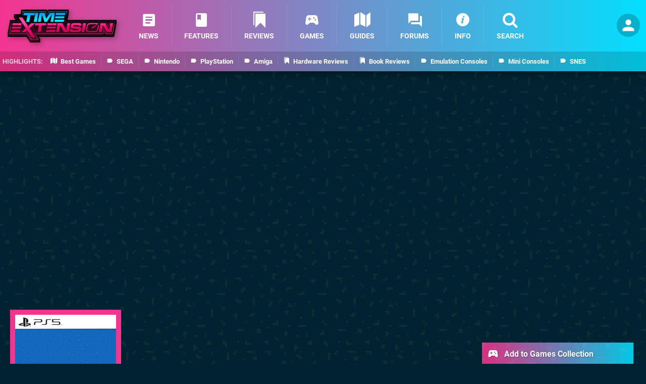

--- FILE ---
content_type: text/html; charset=UTF-8
request_url: https://www.timeextension.com/games/ps5/spellforce_conquest_of_eo
body_size: 25859
content:
<!DOCTYPE html>
<html lang="en-GB" class="dark">
<head>
	<base href="https://www.timeextension.com">
	<meta name="generator" content="ccms/1.0.0 (dgpCMS: https://hookshot.media)">
	<meta http-equiv="Content-Type" content="text/html; charset=UTF-8">
	<title>SpellForce: Conquest of Eo (2023) | PS5 Game | Time Extension</title>
	<meta name="msvalidate.01" content="D7560F5739AF48D918517B5AFC24A564" />
	<meta name="author" content="Time Extension" />
	<meta name="apple-mobile-web-app-title" content="Time Extension" />
	<meta name="viewport" content="width=device-width, initial-scale=1, shrink-to-fit=no" id="viewport" data-original="width=device-width, initial-scale=1, shrink-to-fit=no" />
	<meta property="fb:app_id" content="135109439853732" />
	<meta property="og:title" content="SpellForce: Conquest of Eo (PS5)" />
	<meta property="og:image" content="https://images.timeextension.com//1280x720.jpg" data-page-subject="true" />
	<meta property="og:url" content="https://www.timeextension.com/games/ps5/spellforce_conquest_of_eo" />
	<meta property="og:site_name" content="Time Extension" />
	<meta name="description" content="SpellForce: Conquest of Eo (PlayStation 5 Game) first released 7th Nov 2023, developed by Owned by Gravity and published by THQ Nordic." />
	<meta property="og:type" content="article" />
	<meta property="article:published_time" content="2023-10-04T00:08:51+00:00" />
	<meta property="og:description" content="SpellForce: Conquest of Eo (PlayStation 5 Game) first released 7th Nov 2023, developed by Owned by Gravity and published by THQ Nordic." />
	<meta name="twitter:card" content="summary_large_image" />
	<meta name="twitter:site" content="@timeextension64" />
	<meta name="twitter:title" content="SpellForce: Conquest of Eo (PS5)" />
	<meta name="twitter:description" content="SpellForce: Conquest of Eo (PlayStation 5 Game) first released 7th Nov 2023, developed by Owned by Gravity and published by THQ Nordic." />
	<meta name="twitter:image:src" content="https://images.timeextension.com//1280x720.jpg" />
	<meta name="robots" content="noindex" />
	<link href="https://static.timeextension.com/themes/te/css/master,page,affiliates,thing,game,comments,hero.css?accent=%23F43590&amp;v=1768563663" type="text/css" rel="stylesheet" />
	<style type="text/css">@font-face { font-family: 'Montserrat'; font-style: normal; font-weight: 400; src: local('Montserrat Regular'), local('Montserrat-Regular'), url(https://fonts.gstatic.com/s/montserrat/v10/zhcz-_WihjSQC0oHJ9TCYPk_vArhqVIZ0nv9q090hN8.woff2) format('woff2'); font-display: fallback; unicode-range: U+0000-00FF, U+0131, U+0152-0153, U+02C6, U+02DA, U+02DC, U+2000-206F, U+2074, U+20AC, U+2212, U+2215;} @font-face { font-family: 'Montserrat'; font-style: normal; font-weight: 700; src: local('Montserrat Bold'), local('Montserrat-Bold'), url(https://fonts.gstatic.com/s/montserrat/v10/IQHow_FEYlDC4Gzy_m8fcoWiMMZ7xLd792ULpGE4W_Y.woff2) format('woff2'); font-display: fallback; unicode-range: U+0000-00FF, U+0131, U+0152-0153, U+02C6, U+02DA, U+02DC, U+2000-206F, U+2074, U+20AC, U+2212, U+2215;}@font-face { font-family: 'Roboto'; font-style: normal; font-weight: 400; src: local('Roboto-Regular'), url(https://fonts.gstatic.com/s/roboto/v18/CWB0XYA8bzo0kSThX0UTuA.woff2) format('woff2'); font-display: fallback; unicode-range: U+0000-00FF, U+0131, U+0152-0153, U+02BB-02BC, U+02C6, U+02DA, U+02DC, U+2000-206F, U+2074, U+20AC, U+2122, U+2212, U+2215;} @font-face { font-family: 'Roboto'; font-style: normal; font-weight: 700; src: local('Roboto Bold'), local('Roboto-Bold'), url(https://fonts.gstatic.com/s/roboto/v18/d-6IYplOFocCacKzxwXSOFtXRa8TVwTICgirnJhmVJw.woff2) format('woff2'); font-display: fallback; unicode-range: U+0000-00FF, U+0131, U+0152-0153, U+02BB-02BC, U+02C6, U+02DA, U+02DC, U+2000-206F, U+2074, U+20AC, U+2122, U+2212, U+2215;} @font-face { font-family: 'Roboto'; font-style: italic; font-weight: 400; src: local('Roboto Italic'), local('Roboto-Italic'), url(https://fonts.gstatic.com/s/roboto/v18/vPcynSL0qHq_6dX7lKVByfesZW2xOQ-xsNqO47m55DA.woff2) format('woff2'); font-display: fallback; unicode-range: U+0000-00FF, U+0131, U+0152-0153, U+02BB-02BC, U+02C6, U+02DA, U+02DC, U+2000-206F, U+2074, U+20AC, U+2122, U+2212, U+2215;}@font-face { font-family: 'nlifecms'; font-style: normal; font-weight: normal; src: url('https://static.timeextension.com/themes/v12/css/fonts/nlifecms.woff2?ktz477') format('woff2'), url('https://static.timeextension.com/themes/v12/css/fonts/nlifecms.ttf?ktz477') format('truetype'), url('https://static.timeextension.com/themes/v12/css/fonts/nlifecms.woff?ktz477') format('woff'), url('https://static.timeextension.com/themes/v12/css/fonts/nlifecms.svg?ktz477#nlifecms') format('svg'); font-display: block;}</style>
	<link rel="preload" href="https://cdn.ziffstatic.com/jst/zdconsent.js" as="script" />
	<link rel="preload" href="https://cdn.static.zdbb.net/js/z0WVjCBSEeGLoxIxOQVEwQ.min.js" as="script" />
	<link rel="preload" href="https://fonts.gstatic.com/s/montserrat/v10/zhcz-_WihjSQC0oHJ9TCYPk_vArhqVIZ0nv9q090hN8.woff2" type="font/woff2" as="font" crossorigin="anonymous" fetchpriority="high" />
	<link rel="preload" href="https://fonts.gstatic.com/s/montserrat/v10/IQHow_FEYlDC4Gzy_m8fcoWiMMZ7xLd792ULpGE4W_Y.woff2" type="font/woff2" as="font" crossorigin="anonymous" fetchpriority="high" />
	<link rel="preload" href="https://fonts.gstatic.com/s/roboto/v18/CWB0XYA8bzo0kSThX0UTuA.woff2" type="font/woff2" as="font" crossorigin="anonymous" fetchpriority="high" />
	<link rel="preload" href="https://fonts.gstatic.com/s/roboto/v18/d-6IYplOFocCacKzxwXSOFtXRa8TVwTICgirnJhmVJw.woff2" type="font/woff2" as="font" crossorigin="anonymous" fetchpriority="high" />
	<link rel="preload" href="https://static.timeextension.com/themes/v12/css/fonts/nlifecms.woff2?ktz477" type="font/woff2" as="font" crossorigin="anonymous" fetchpriority="high" />
	<link rel="shortcut icon" href="https://static.timeextension.com/favicon.ico" type="image/x-icon" />
	<link rel="apple-touch-icon" href="https://images.timeextension.com/site/icon/180x180.png" type="image/png" sizes="180x180" />
	<link rel="icon" href="https://images.timeextension.com/site/favicon/32x32.png" type="image/png" sizes="32x32" />
	<link rel="icon" href="https://images.timeextension.com/site/favicon/16x16.png" type="image/png" sizes="16x16" />
	<link rel="search" title="Time Extension Search" href="https://www.timeextension.com/opensearch.xml" type="application/opensearchdescription+xml" />
	<link rel="preload" href="https://images.timeextension.com/systems/ps5/cover_300x.jpg" as="image" fetchpriority="high" />
	<link rel="preload" href="https://static.timeextension.com/javascript/jquery.js?v=1763634841" as="script" />
	<link rel="canonical" href="https://www.timeextension.com/games/ps5/spellforce_conquest_of_eo" />
	<link rel="preload" href="https://assets.gnwcdn.com/prebid9.53.3.js" as="script" />
	<link rel="preload" href="https://c.amazon-adsystem.com/aax2/apstag.js" as="script" />
	<script type="text/javascript">document.documentElement.style.setProperty('--vh', (window.innerHeight) + 'px');</script>
	<script type="text/javascript">var dgpLoaded = false; var dgpTools = false; var dgpConsentType = "zdconsent"; window.zdconsent = window.zdconsent || {'run': [], 'cmd':[], 'useractioncomplete': [], 'analytics':[], 'functional':[], 'social':[] }; window.consentAllowed = window.consentAllowed || []; window.consentAllowed.push('required'); window.zdconsent.cmd.push(function() { window.consentAllowed.push('targeting', 'social'); }); window.zdconsent.analytics.push(function() { window.consentAllowed.push('performance'); }); window.zdconsent.functional.push(function() { window.consentAllowed.push('functional'); }); var gdpr = false; var permutiveEnabled = false; var permutiveConsent = false; var dfp_xlb = false; var dgpDebug = false; var dgpLoc = "US"; var dgpScroll = false; document.documentElement.classList.add('region-us'); </script>
	<script type="text/javascript" src="https://cdn.ziffstatic.com/jst/zdconsent.js" async id="zdconsent"></script>
	<script type="text/javascript" src="https://cdn.static.zdbb.net/js/z0WVjCBSEeGLoxIxOQVEwQ.min.js" async id="zdcore"></script>
	<script type="text/javascript" src="https://cdn.confiant-integrations.net/IEGCh-y5lCwncxR84Svxub1PngQ/gpt_and_prebid/config.js" async></script>
	<script type="text/javascript" src="https://static.timeextension.com/javascript/jquery.js?v=1763634841" defer></script>
	<script type="text/javascript" src="https://static.timeextension.com/javascript/popunder2.js?v=1734086588" async id="popunder2" data-uuid="888f524f3e38a"></script>
	<script type="text/javascript" src="https://plausible.44bytes.net/js/script.outbound-links.pageview-props.tagged-events.js" defer data-domain="timeextension.com" event-visitor="guest" event-kind="game" event-view="games/view" event-game="spellforce-conquest-of-eo" event-system="ps5" event-primis="yes"></script>
	<script type="text/javascript">if (document.cookie.match(/ui-theme=light/)) { document.documentElement.classList.remove('dark'); } if (document.cookie.match(/ui-scanlines=on/)) { document.documentElement.classList.add('scanlines'); }
function checkViewport () { if (document.cookie.match(/device=desktop/) || (navigator.userAgent.match(/iPad/i) && screen.width >= 900 && screen.width > screen.height) || (navigator.userAgent.match(/Safari/i) && !navigator.userAgent.match(/iPhone/i) && navigator.userAgent.match(/Version\/(13|14|15)/i)) || (navigator.userAgent.match(/Android/i) && screen.width >= 800 && screen.width > screen.height && !navigator.userAgent.match(/Mobile/i)) || (screen.width > window.innerWidth && screen.width > 900 && screen.width > screen.height && !navigator.userAgent.match(/Android|iPhone/i))) { document.getElementById("viewport").setAttribute("content","width=1275"); } else { document.getElementById("viewport").setAttribute("content",document.getElementById("viewport").getAttribute("data-original")); }}; checkViewport(); window.addEventListener('resize', checkViewport);
window.addEventListener('DOMContentLoaded', function() { var dScript = document.createElement("script"); dScript.type = "text/javascript"; dScript.setAttribute("async", "async"); dScript.setAttribute("src", "https://static.timeextension.com/javascript/dgp/jquery.dgp.js?v=1768563663"); dScript.setAttribute("data-dgp-modules", "https://static.timeextension.com/javascript/dgp/"); document.head.appendChild(dScript);  });
var themeList = {"mindseye":{"base":"dark","v":1751617948},"doom-the-dark-ages":{"base":"dark","v":1751619482},"streamer-showdown":{"base":"dark","v":1764256175},"fallout-s2":{"base":"dark","v":1766061262}}; window.hookshotThemes=window.hookshotThemes||{'activate':function(slug){if(theme=themeList[slug]){document.documentElement.setAttribute('data-theme',slug);let head=document.getElementsByTagName('HEAD')[0];let link=document.createElement('link');link.rel='stylesheet';link.type='text/css';link.href='/promo/themes/'+slug+'.css?v='+theme.v;head.appendChild(link);document.documentElement.classList.add(theme.base=='dark'?'dark':'light');document.documentElement.classList.remove(theme.base=='dark'?'light':'dark');}else{console.log(slug,'unknown theme');}}};
window.addEventListener('DGPAdsReady', function () { if ((typeof window.consentDone != 'undefined') && (typeof GNAdScript != 'undefined') && !window.AdScript) { const ignScript = document.createElement('script'); ignScript.src = "https://pg.ignimgs.com/pogoadkit.js"; ignScript.async = true; document.getElementsByTagName('head')[0].appendChild(ignScript); adConfig.gdprApplies = window.zdconsent.gdprApplies; window.AdScript = new GNAdScript.default((window.innerWidth >= 850 ? '.for-desktop' : '.for-mobile') + ' div[data-dfp-id]:not(.lazyload)', adConfig); window.AdScript.init();  } });
window.dataLayer = window.dataLayer || []; window.dataLayer.push({"page":{"name":"games\/view"},"site":{"name":"Time Extension","type":"hookshot:timeextension"},"visitor":{"userType":"anonymous"}});
window.__ZDU = {"localUid":false,"md5":"","sha1":"","sha256":""}; (function() {var e=new CustomEvent('zdu:upd'); window.dispatchEvent(e, {detail:window.__ZDU});})();
window.plausible = window.plausible || function() { (window.plausible.q = window.plausible.q || []).push(arguments) }
var dgpConfig = {"fancybox":false,"lazyload":false,"bookmarks":true,"tablesorter":false,"tokenize":false,"jqueryui":false,"search":{"indexes":"games,articles","tabs":true,"limit":24},"transaction":"games/view","user":{"user":false,"title":"Guest"}};
var adConfig = {"customVariables":{"source":"object","version":"hd","tags":["ps5","thq-nordic","owned-by-gravity"],"games":["spellforce-conquest-of-eo"],"platforms":["ps5"],"genre":["strategy"],"franchise":[]},"acceptable_ads_show":true,"lazyload_selector":"div[data-dfp-id].lazyload","lazyloadDefaultSpacer":1600,"lazyloadSpacerMobile":1600,"runUAM":true,"adRenderedCallback":function (name, event) { slotCallback(name, event); },"device":window.innerWidth >= 850 ? 'hd' : 'mobile',"countryCode":dgpLoc,"gdprApplies":gdpr,"debug":false,"childPublisher":22392450815,"gamId":"5691","pubUAM":"3158","runPrebid":true,"prebidLib":"https://assets.gnwcdn.com/prebid9.53.3.js","prebidConfig":{"LB_1":{"bids":[{"bidder":"rubicon","params":{"accountId":"11576","siteId":"570080","zoneId":"3603358","sizes":[2,57]}},{"bidder":"pubmatic","params":{"publisherId":"156082","adSlot":"6316828"}},{"bidder":"openx","params":{"unit":"561376850","delDomain":"ziffdavis-d.openx.net"}},{"bidder":"ix","params":{"siteId":"1145125","size":[970,250]}},{"bidder":"ix","params":{"siteId":"1145125","size":[728,90]}},{"bidder":"sharethrough","params":{"pkey":"VCPt6cya7JFFy4Im01NMrkwf"}},{"bidder":"amx","params":{"tagId":"pZWzsg4PR"}},{"bidder":"onetag","params":{"pubId":"7e0c4ea788f779d"}},{"bidder":"criteo","params":{"networkId":2714,"pubid":"5331_E4CMGJ"}},{"bidder":"openweb","params":{"org":"sp_xEkoxAFD","placementId":"sp_xEkoxAFD_TimeExtension_com_Desktop_Display_Prebid"}},{"bidder":"ttd","params":{"supplySourceId":"ziffdavis","publisherId":"22392450815"}},{"bidder":"ozone","params":{"publisherId":"OZONEZD00001","siteId":"3500001727","placementId":"3500019856"}}]},"HP":{"bids":[{"bidder":"rubicon","params":{"accountId":"11576","siteId":"570080","zoneId":"3603358","sizes":[10,15]}},{"bidder":"pubmatic","params":{"publisherId":"156082","adSlot":"6316828"}},{"bidder":"openx","params":{"unit":"561376850","delDomain":"ziffdavis-d.openx.net"}},{"bidder":"ix","params":{"siteId":"1145125","size":[300,250]}},{"bidder":"ix","params":{"siteId":"1145125","size":[300,600]}},{"bidder":"sharethrough","params":{"pkey":"VCPt6cya7JFFy4Im01NMrkwf"}},{"bidder":"amx","params":{"tagId":"pZWzsg4PR"}},{"bidder":"onetag","params":{"pubId":"7e0c4ea788f779d"}},{"bidder":"criteo","params":{"networkId":2714,"pubid":"5331_E4CMGJ"}},{"bidder":"openweb","params":{"org":"sp_xEkoxAFD","placementId":"sp_xEkoxAFD_TimeExtension_com_Desktop_Display_Prebid"}},{"bidder":"ttd","params":{"supplySourceId":"ziffdavis","publisherId":"22392450815"}},{"bidder":"ozone","params":{"publisherId":"OZONEZD00001","siteId":"3500001727","placementId":"3500019856"}}]},"LB_2":{"bids":[{"bidder":"rubicon","params":{"accountId":"11576","siteId":"570080","zoneId":"3603358","sizes":[2,57]}},{"bidder":"pubmatic","params":{"publisherId":"156082","adSlot":"6316828"}},{"bidder":"openx","params":{"unit":"561376850","delDomain":"ziffdavis-d.openx.net"}},{"bidder":"ix","params":{"siteId":"1145125","size":[970,250]}},{"bidder":"ix","params":{"siteId":"1145125","size":[728,90]}},{"bidder":"sharethrough","params":{"pkey":"VCPt6cya7JFFy4Im01NMrkwf"}},{"bidder":"amx","params":{"tagId":"pZWzsg4PR"}},{"bidder":"onetag","params":{"pubId":"7e0c4ea788f779d"}},{"bidder":"criteo","params":{"networkId":2714,"pubid":"5331_E4CMGJ"}},{"bidder":"openweb","params":{"org":"sp_xEkoxAFD","placementId":"sp_xEkoxAFD_TimeExtension_com_Desktop_Display_Prebid"}},{"bidder":"ttd","params":{"supplySourceId":"ziffdavis","publisherId":"22392450815"}},{"bidder":"ozone","params":{"publisherId":"OZONEZD00001","siteId":"3500001727","placementId":"3500019856"}}]},"LAZY_DESKTOP":{"bids":[{"bidder":"rubicon","params":{"accountId":"11576","siteId":"570080","zoneId":"3603358","sizes":[10,15]}},{"bidder":"pubmatic","params":{"publisherId":"156082","adSlot":"6316828"}},{"bidder":"openx","params":{"unit":"561376850","delDomain":"ziffdavis-d.openx.net"}},{"bidder":"ix","params":{"siteId":"1145125","size":[300,250]}},{"bidder":"ix","params":{"siteId":"1145125","size":[300,600]}},{"bidder":"sharethrough","params":{"pkey":"VCPt6cya7JFFy4Im01NMrkwf"}},{"bidder":"amx","params":{"tagId":"pZWzsg4PR"}},{"bidder":"onetag","params":{"pubId":"7e0c4ea788f779d"}},{"bidder":"criteo","params":{"networkId":2714,"pubid":"5331_E4CMGJ"}},{"bidder":"openweb","params":{"org":"sp_xEkoxAFD","placementId":"sp_xEkoxAFD_TimeExtension_com_Desktop_Display_Prebid"}},{"bidder":"ttd","params":{"supplySourceId":"ziffdavis","publisherId":"22392450815"}},{"bidder":"ozone","params":{"publisherId":"OZONEZD00001","siteId":"3500001727","placementId":"3500019856"}}]},"MPU_MOB":{"bids":[{"bidder":"rubicon","params":{"accountId":"11576","siteId":"570080","zoneId":"3603358","sizes":[10,15]}},{"bidder":"pubmatic","params":{"publisherId":"156082","adSlot":"6316828"}},{"bidder":"openx","params":{"unit":"561376850","delDomain":"ziffdavis-d.openx.net"}},{"bidder":"ix","params":{"siteId":"1145125","size":[300,250]}},{"bidder":"ix","params":{"siteId":"1145125","size":[300,600]}},{"bidder":"teads","params":{"pageId":221858,"placementId":238478}},{"bidder":"sharethrough","params":{"pkey":"VCPt6cya7JFFy4Im01NMrkwf"}},{"bidder":"amx","params":{"tagId":"pZWzsg4PR"}},{"bidder":"onetag","params":{"pubId":"7e0c4ea788f779d"}},{"bidder":"criteo","params":{"networkId":2714,"pubid":"5331_E4CMGJ"}},{"bidder":"openweb","params":{"org":"sp_xEkoxAFD","placementId":"sp_xEkoxAFD_TimeExtension_com_MWeb_Display_Prebid"}},{"bidder":"ttd","params":{"supplySourceId":"ziffdavis","publisherId":"22392450815"}},{"bidder":"ozone","params":{"publisherId":"OZONEZD00001","siteId":"3500001727","placementId":"3500019856"}}]},"Lazy_Load_HP_MPU":{"bids":[{"bidder":"rubicon","params":{"accountId":"11576","siteId":"570080","zoneId":"3603358","sizes":[15]}},{"bidder":"pubmatic","params":{"publisherId":"156082","adSlot":"6316828"}},{"bidder":"openx","params":{"unit":"561376850","delDomain":"ziffdavis-d.openx.net"}},{"bidder":"ix","params":{"siteId":"1145125","size":[300,250]}},{"bidder":"teads","params":{"pageId":221858,"placementId":238478}},{"bidder":"sharethrough","params":{"pkey":"VCPt6cya7JFFy4Im01NMrkwf"}},{"bidder":"amx","params":{"tagId":"pZWzsg4PR"}},{"bidder":"onetag","params":{"pubId":"7e0c4ea788f779d"}},{"bidder":"criteo","params":{"networkId":2714,"pubid":"5331_E4CMGJ"}},{"bidder":"openweb","params":{"org":"sp_xEkoxAFD","placementId":"sp_xEkoxAFD_TimeExtension_com_MWeb_Display_Prebid"}},{"bidder":"ttd","params":{"supplySourceId":"ziffdavis","publisherId":"22392450815"}},{"bidder":"ozone","params":{"publisherId":"OZONEZD00001","siteId":"3500001727","placementId":"3500019856"}}]},"STICKY_LB":{"bids":[{"bidder":"rubicon","params":{"accountId":"11576","siteId":"570080","zoneId":"3603358","sizes":[43]}},{"bidder":"pubmatic","params":{"publisherId":"156082","adSlot":"6316828"}},{"bidder":"openx","params":{"unit":"561376850","delDomain":"ziffdavis-d.openx.net"}},{"bidder":"ix","params":{"siteId":"1145125","size":[320,50]}},{"bidder":"sharethrough","params":{"pkey":"VCPt6cya7JFFy4Im01NMrkwf"}},{"bidder":"amx","params":{"tagId":"pZWzsg4PR"}},{"bidder":"onetag","params":{"pubId":"7e0c4ea788f779d"}},{"bidder":"criteo","params":{"networkId":2714,"pubid":"5331_E4CMGJ"}},{"bidder":"openweb","params":{"org":"sp_xEkoxAFD","placementId":"sp_xEkoxAFD_TimeExtension_com_MWeb_Display_Prebid"}},{"bidder":"ttd","params":{"supplySourceId":"ziffdavis","publisherId":"22392450815"}},{"bidder":"ozone","params":{"publisherId":"OZONEZD00001","siteId":"3500001727","placementId":"3500019856"}}]}},"liveIntentAdConfig":{"enabled":true,"LiveIntentScript":"https://b-code.liadm.com/b-02pw.min.js","LiveIntentPubID":93627},"liveRampAdConfig":{"enabled":true,"LiveRampPubID":"13796"},"igneUnit":"/5691,22392450815/timeextension/#DEVICE_web_display/#PAGETEMPLATE","prebidServerEnabled":true,"prebidServerPlacementId":"timeextension_display","stickyAd":"timeextension/mobile_web_display/article/sticky","stickyAdParent":"#mastfoot","ownedSite":false,"runAnonymised":false,"refreshAdsConfig":{"enabled":true,"maxRefreshes":10,"desktopRate":15000,"mobileRate":12000,"mobileStickyRate":15000,"teadsRate":30000,"refreshableAdvertIds":[0,220082044,78946204,72863404,2925170143,2984552083,74678524,74398204,5039755858,4887123045,14037733,14030293,282918133,74106124,22854133,539266933],"overrideRate":30000,"refreshDirect":true},"floorPrices":{"defaultFloorprice":0.05,"usFloorprice":0.4,"ukFloorprice":0.3,"aucaFloorprice":0.2,"euFloorprice":0.1},"insertInto":""};

window.zdconsent.analytics.push(function () { var gScript = document.createElement("script"); gScript.type = "text/javascript"; gScript.setAttribute("async", "true"); gScript.setAttribute("src", "https://www.googletagmanager.com/gtag/js?id=G-NNWZC06JR6"); document.head.appendChild(gScript); window.dataLayer = window.dataLayer || [];function gtag(){dataLayer.push(arguments);}gtag('js', new Date());gtag('config', 'G-NNWZC06JR6', {send_page_view: false});gtag('event', 'page_view', {"cms_view":"games\/view","user_type":"guest","article_type":"game","game":"spellforce-conquest-of-eo","system":"ps5","send_to":"G-NNWZC06JR6"}); });
window.zdconsent.run.push(function () { setTimeout(function () { dgpReadyWrapper(); }, 750); });
var dgpReadyWrapperDone = false; function dgpReadyWrapper () { if (dgpReadyWrapperDone) { return; } if (window.consentDone) { return; } if (typeof __tcfapi == 'function') { __tcfapi('addEventListener', 2, function (tcData, success) { if (success) { window.consentString = tcData.tcString; }});} else {  } window.consentDone = true; window.dispatchEvent(new Event("DGPAdsReady")); document.querySelectorAll('#footer .ot-sdk-show-settings').forEach((item) => { item.innerHTML = item.getAttribute('title'); });
window.consentAllowed.forEach(function(category){document.querySelectorAll('iframe[data-consent=\"'+category+'\"]').forEach(item=>{if(item.getAttribute('data-src')){const newItem=item.cloneNode(true);newItem.src=item.getAttribute('data-src');newItem.removeAttribute('data-src');newItem.removeAttribute('data-src-fallback');item.replaceWith(newItem);}
if(item.getAttribute('data-src-primis')&&window.innerWidth>1000){item.parentNode.querySelectorAll('.youtube-watch').forEach(item=>{item.remove();});item.parentNode.classList.remove('with-primis');}});});document.querySelectorAll('iframe[data-src-fallback]').forEach(item=>{if(item.getAttribute('data-src-fallback')){const newItem=item.cloneNode(true);newItem.src=item.getAttribute('data-src-fallback');newItem.removeAttribute('data-src');newItem.removeAttribute('data-src-fallback');item.replaceWith(newItem);}}); dgpReadyWrapperDone = true; }
window.zdconsent.useractioncomplete.push(function () { dgpReadyWrapper(); });</script>
	<script type="application/ld+json">[{"@context":"https://schema.org/","@type":"VideoGame","name":"SpellForce: Conquest of Eo","gamePlatform":"PlayStation 5","operatingSystem":"PlayStation 5","applicationCategory":"Game","url":"https://www.timeextension.com/games/ps5/spellforce_conquest_of_eo","datePublished":"2023-11-07","genre":["Strategy"],"publisher":{"@context":"https://schema.org/","@type":"Organization","name":"THQ Nordic","url":"https://www.timeextension.com/companies/thq_nordic"},"creator":{"@context":"https://schema.org/","@type":"Organization","name":"Owned by Gravity","url":"https://www.timeextension.com/companies/owned_by_gravity"}},{"@context":"http://schema.org","@type":"BreadcrumbList","itemListElement":[{"@type":"ListItem","position":1,"item":{"@id":"https://www.timeextension.com/games/browse","name":"Games"}},{"@type":"ListItem","position":2,"item":{"@id":"https://www.timeextension.com/games/browse?system=ps5","name":"PlayStation 5"}},{"@type":"ListItem","position":3,"item":{"@id":"https://www.timeextension.com/games/ps5/spellforce_conquest_of_eo","name":"SpellForce: Conquest of Eo"}}]}]</script>
</head>
<body data-subject="games/ps5/spellforce_conquest_of_eo"  class="with-hero with-sidebar site-timeextension">
<div id="fb-root"></div>
<div id="template" class="template">
<div class="header-wrap">
<header id="header" class="header">
<div class="headerbar"><div class="bg"></div><div class="inset"><ul id="controlbar" class="ui-mobile-actions"><li class="ui-toggle-menu"><span title="Toggle Menu" class="icon icon-bars"></span></li><li class="ui-toggle-user ui-userinfo"><p class="avatar"><a rel="nofollow" href="login"><img src="https://static.timeextension.com/themes/te/images/user.svg" width="80" height="80" alt="Guest" /></a></p><p class="username optional">Guest</p><p class="subtitle optional"><a rel="nofollow" href="login">Login</a> | <a rel="nofollow" href="register">Sign Up</a></p></li></ul><p class="site-title"><a title="Time Extension" href="https://www.timeextension.com/"><svg width="216" height="65" xmlns="http://www.w3.org/2000/svg" viewBox="0 0 1433.5 429.8"><title>Time Extension</title><g id="te-logo-color"><defs><linearGradient id="a" x1="716.7" x2="716.7" y1="-604.7" y2="-128.8" gradientTransform="matrix(1 0 0 -1 0 -218.2)" gradientUnits="userSpaceOnUse"><stop offset="0" stop-color="#510029"/><stop offset="1"/></linearGradient><linearGradient id="b" x1="716.7" x2="716.7" y1="-543.7" y2="-92.4" gradientTransform="matrix(1 0 0 -1 0 -218.2)" gradientUnits="userSpaceOnUse"><stop offset="0" stop-color="#440b24"/><stop offset=".6"/><stop offset="1" stop-color="#17a6ff"/></linearGradient><linearGradient id="c" x1="716.7" x2="716.7" y1="-496.1" y2="-248.3" gradientTransform="matrix(1 0 0 -1 0 -218.2)" gradientUnits="userSpaceOnUse"><stop offset=".3" stop-color="#5d0f31"/><stop offset=".7" stop-color="#140008"/><stop offset=".8" stop-color="#19020c"/><stop offset=".9" stop-color="#072f47"/></linearGradient><linearGradient id="d" x1="716.8" x2="716.8" y1="-530.1" y2="-231.9" gradientTransform="matrix(1 0 0 -1 0 -218.2)" gradientUnits="userSpaceOnUse"><stop offset=".3" stop-color="#b41e60"/><stop offset=".7" stop-color="#080006"/><stop offset=".8" stop-color="#090e1b"/><stop offset=".9" stop-color="#106ea6"/></linearGradient><linearGradient id="e" x1="484" x2="484" y1="-373.6" y2="-262.6" gradientTransform="matrix(1 0 0 -1 0 -218.2)" gradientUnits="userSpaceOnUse"><stop offset="0" stop-color="#113e49"/><stop offset="1" stop-color="#013552"/></linearGradient><linearGradient id="f" x1="483.9" x2="483.9" y1="-303.6" y2="-340.1" gradientTransform="matrix(1 0 0 -1 0 -218.2)" gradientUnits="userSpaceOnUse"><stop offset="0" stop-color="#023a5a"/><stop offset="1" stop-color="#013552"/></linearGradient><linearGradient id="g" x1="483.9" x2="483.9" y1="-276.7" y2="-346.2" gradientTransform="matrix(1 0 0 -1 0 -218.2)" gradientUnits="userSpaceOnUse"><stop offset="0" stop-color="#00a3fe"/><stop offset="1" stop-color="#00ebfe"/></linearGradient><linearGradient id="h" x1="256.3" x2="256.3" y1="-582.1" y2="-398.7" gradientTransform="matrix(1 0 0 -1 0 -218.2)" gradientUnits="userSpaceOnUse"><stop offset="0" stop-color="#c20057"/><stop offset=".6" stop-color="#fe0070"/><stop offset="1" stop-color="#f54aa8"/></linearGradient><linearGradient id="i" x1="716.6" x2="716.6" y1="-513.4" y2="-402.9" gradientTransform="matrix(1 0 0 -1 0 -218.2)" gradientUnits="userSpaceOnUse"><stop offset="0" stop-color="#c20057"/><stop offset=".7" stop-color="#fe0070"/><stop offset="1" stop-color="#f73a9c"/></linearGradient><linearGradient id="j" x1="300.6" x2="272.6" y1="-606.4" y2="-567" gradientTransform="matrix(1 0 0 -1 0 -218.2)" gradientUnits="userSpaceOnUse"><stop offset="0" stop-color="#a20052"/><stop offset="1" stop-color="#8c0048"/></linearGradient><linearGradient id="k" x1="355.5" x2="398.3" y1="-547.6" y2="-547.6" gradientTransform="matrix(1 0 0 -1 0 -218.2)" gradientUnits="userSpaceOnUse"><stop offset=".3" stop-color="#260013"/><stop offset="1" stop-color="#470024"/></linearGradient><linearGradient id="l" x1="1270.2" x2="1246.2" y1="-491.3" y2="-582.1" gradientTransform="matrix(1 0 0 -1 0 -218.2)" gradientUnits="userSpaceOnUse"><stop offset="0"/><stop offset="1" stop-opacity="0"/></linearGradient><linearGradient id="m" x1="154.2" x2="111.6" y1="-352.4" y2="-330.4" gradientTransform="matrix(1 0 0 -1 0 -218.2)" gradientUnits="userSpaceOnUse"><stop offset=".3" stop-color="#260013"/><stop offset="1" stop-color="#470024"/></linearGradient></defs><path d="m1314.4 135.8-.9 5.1-2.7-5.1h-522l16.4-94.2.3-1.6V0H532.9l-5.6 8.8-4.9 7.8-.8-2.7L517.7 0H179l-2.8 15.7-7.8 44.2H83.2V104l3.1 4.7 18 27.4H32l-2.8 15.8L.3 316.6l-.3 1.7v40h247.9l1.5-1.4 42 64.3 5.6 8.6h132.1v-44l-3-4.7-15.1-23.2h862.7l1-6 3.1 6h123.6l2.8-15.7 29-164.8.3-1.6v-40h-119.1Z"/><path fill="url(#a)" d="M1403.3 167.6v6.5h-72.8l-7.5 45-23.7-45H762.9l23.6-135.7V19l-7.7 19.4H543.4l-27.7 43.7-12.4-43.7H194.9l-10.5 59.9h-65.5l-16.7-19.4v19.4l50.1 76.2H48L22.4 319.9H19v19.4h221.4l12.6-11.8 54.3 83.3h102.8v-19.4h-12.5l-34.1-52.5h894.1l7.6-45.5 24.1 45.5h96.1l29.1-164.8v-19.3l-11.2 12.8Z"/><path fill="url(#b)" d="m1330.5 154.8-7.5 44.9-23.7-44.9H762.9L786.5 19H543.4l-27.7 43.7L503.3 19H194.9l-10.5 59.9h-82.2l50.1 76.2H48L19 319.9h221.4l12.6-11.7 54.3 83.2h102.8l-46.6-71.9h894.1c0 .1 7.6-45.5 7.6-45.5l24.1 45.6h96.1l29.1-164.8h-84Z"/><path fill="url(#c)" d="m1335.6 160.8-6.7 39.9-2.9 17.6-8.3-15.8-22-41.7H755.8l1.2-7L779.3 25H546.7l-25.9 40.9-7.2 11.3-3.6-12.9L498.8 25H200l-9.7 54.9-.9 5h-76.1l44 66.9 6.1 9.3H53L26.1 313.9H238l10.8-10.1 5.2-4.9 3.9 6 52.5 80.5H399l-40.6-62.7-6-9.3h900c0 .1 6.8-40.4 6.8-40.4l2.9-17.5 8.3 15.7 22.4 42.3h87.5l26.9-152.8h-71.6v.1Zm39.8 146.8h-78.8l-20.7-39.1-16.6-31.4-5.8 35-6 35.5H363.6c0-.1-22-.1-22-.1l12 18.5 34.6 53.4h-74.3l-50.7-77.8-7.8-12-10.4 9.8-9.1 8.5H33.3L58 167.1h116.5l-12.2-18.6-37.9-57.7h70l1.8-9.9 8.8-50h289.2l9.9 34.9 7.3 25.9L525.8 69 550 31h222.2l-21.1 121.7-2.4 14.1h543.5l20.3 38.5 16.6 31.6 5.9-35.2 5.8-34.9h59.6l-25 140.8Z"/><path fill="url(#d)" d="m1330.5 154.8-7.5 44.9-23.6-44.9H762.9L786.5 19H543.4l-27.7 43.7L503.3 19H195l-10.6 59.9h-82.2l50.1 76.2H48L19 319.9h221.4l12.6-11.8 54.3 83.3h102.9l-46.6-72h894c0 .1 7.6-45.4 7.6-45.4l24.1 45.5h96.2l29.1-164.8h-84.1q0 .1 0 0Zm50 158.8h-87.6l-22.4-42.3-8.3-15.7-2.9 17.5-6.8 40.5h-889c0-.1-11-.1-11-.1l6 9.3 40.6 62.7h-88.6L258 304.9l-3.9-6-5.2 4.9-10.9 10.1H26.1L53 161.1h110.4l-6.1-9.3-44-66.9h76.1l.9-5L200 25h298.8l11.1 39.3 3.7 12.9 7.2-11.3L546.7 25h232.7L757 153.8l-1.2 7h540l22 41.7 8.3 15.8 2.9-17.6 6.7-39.9h71.8l-27 152.8Z"/><path fill="url(#e)" d="M556.1 42.2 507.4 119l-21.6-76.8h-65.4l-20.9 118.4H435L449.8 72h6.3l29 88.6H515L575.3 72h5.9l-16.5 88.6h35.5l20.9-118.4h-65Zm-190.1 0-20.9 118.3H383l20.8-118.3H366Zm-8.3 0H214.4l-5.3 30.2h52.7l-15.5 88.2h37.9l15.5-88.2h52.6l5.4-30.2Zm259.1 118.4h121.8l5-28.4H621.4l-4.6 28.4Zm20.9-118.4L632.4 70h121.5l4.9-27.8H637.7Zm-12.9 70.9h116.6l4.6-26H629.4l-4.6 26Z"/><path fill="url(#f)" d="m618.5 131.6-4.6 28.4-.6 3.5h127.8l.4-2.5 5-28.4.6-3.5H618.9l-.4 2.5Zm125.1.5-5 28.4H616.8l4.6-28.4h122.2ZM626.4 86.6l-4.6 26-.6 3.5h122.7l.4-2.5 4.6-26 .6-3.5H626.8l-.4 2.5Zm119.6.5-4.6 26H624.8l4.6-26H746ZM635.2 39.2l-.5 2.4-5.3 27.8-.7 3.6h127.6l.4-2.5 4.9-27.8.6-3.5h-127Zm118.7 30.9H632.4l5.3-27.8h121.1l-4.9 27.8ZM407.4 39.2h-44l-.4 2.5L342.1 160l-.6 3.5h44l.4-2.5 20.8-118.3.7-3.5ZM383 160.6h-37.9L366 42.2h37.9L383 160.6ZM624.7 39.2h-70.2l-.9 1.4-45.1 71.1-19.8-70.3-.6-2.2H418l-.4 2.5-21 118.3-.6 3.5h41.6l.4-2.5 14.4-86h1.6l28.3 86.5.7 2.1h33.7l.9-1.3L576.9 75h.7l-15.8 85-.7 3.6h41.7l.4-2.5 20.9-118.3.6-3.6Zm-24.4 121.4h-35.5L581.2 72h-5.9L515 160.6h-29.9l-29-88.6h-6.3L435 160.6h-35.5l20.9-118.4h65.4l21.6 76.8 48.7-76.8h65l-20.8 118.4Zm-245-87.7 5.3-30.2.6-3.5H211.9l-.4 2.5-5.3 30.2-.6 3.5h52.7l-15 84.6-.6 3.5h44l.4-2.5 15.1-85.6h52.6l.5-2.5Zm-55.6-.5-15.5 88.2h-37.9l15.5-88.2h-52.7l5.3-30.2h143.2l-5.3 30.2h-52.6Z"/><path fill="url(#g)" d="M556.1 42.2 507.4 119l-21.6-76.8h-65.4l-20.9 118.4H435L449.8 72h6.3l29 88.6H515L575.3 72h5.9l-16.5 88.6h35.5l20.9-118.4h-65Zm-190.1 0-20.9 118.3H383l20.8-118.3H366Zm-8.3 0H214.4l-5.3 30.2h52.7l-15.5 88.2h37.9l15.5-88.2h52.6l5.4-30.2Zm280 0L632.4 70h121.4l4.9-27.8h-121Zm-20.9 118.4h121.8l5-28.4H621.4l-4.6 28.4Zm8-47.5h116.6l4.6-26H629.4l-4.6 26Z"/><path d="m1206.3 203.4-15.4 14.4c-.5 5.3-1.4 12.4-3.1 21.8l-8.5 1.4-9.6 1.6 9 1.9 7.9 1.7c-3.3 17.1-6 25.4-7.9 29.5-1.9 4.3-5.7 9.4-17 10.9h-.7c0 .1-8.3-7.3-8.3-7.3l-4.6-4.1 1.9 4.2 3.6 7.9c-9.6.7-23.4 1-41.4 1v-8.1l.2-5.5-2.4 5.5-3.6 8.1c-20.8-.1-33.1-.6-40.3-1.2l8.9-7.6 4.9-4.2-8.8 4-14.4 6.5c-4.8-1.3-5-3.4-5.2-5.5-.3-3.5-.3-12.9 3.6-35.5l8.4-1.2 8.5-1.2-7.9-2-7.9-1.9c3.2-16.8 6-25 7.8-29.1s5.4-9.1 16-10.8l8.7 7.2 7.6 6.4-3.6-6.6-4.3-7.8c9.7-.7 23.9-1.1 42.7-1.1v8.1l-.2 8.4 2.9-8.4 2.8-8.1c26 .1 38.7.9 44.8 1.6l-53.7 32.2c-.7-.1-1.3-.2-2-.2-6.4 0-11.6 5.2-11.6 11.6s5.2 11.6 11.6 11.6 10.3-3.9 11.4-9.2l75.8-65-14.8 8.9c-3.5-2.4-8-4-13.6-4.8-9.4-1.3-26.8-1.9-52.4-1.9s-43.2.6-53 1.9c-14.1 1.8-23.8 8.4-28.9 19.7-3.5 7.7-6.8 20.5-10 38.6-3.3 19-4.6 32.3-3.8 40 1.1 11.3 8.4 17.8 21.9 19.7 9.3 1.3 26.9 1.9 52.7 1.9s42.9-.6 52.7-1.9c14.1-1.8 23.8-8.4 28.9-19.7 3.5-7.7 6.9-20.9 10.1-39.4 3.1-18.1 4.3-31.1 3.6-38.9Zm149-19.9-14.7 88.2h-3.7l-46.4-88.2h-63.2l-20.9 118.3h36.6l14.8-88.2h3.9l46.7 88.2h62.6l20.9-118.3h-36.6Zm-985.9 0-5.3 30.2h52.7l-15.5 88.2h37.9l15.5-88.1h52.6l5.3-30.2H369.4q0-.1 0 0Zm-1.6 0h-50l-38.5 34.9 7.6 23.6-87.4-134.3h-49.3L243.9 250l-57.3 51.8h49.9l21.5-19.5-7.3-22.3 74.1 113.7h47.5l-79.4-122.5 74.9-67.7Zm424.2 0-14.7 88.2h-3.7l-46.5-88.2h-63.2L643 301.8h36.7l14.8-88.2h3.9l46.7 88.2h62.7l20.9-118.3H792Zm-719.7.4-5.4 27.8h117.2l4.9-27.8H72.3ZM510 301.8h121.8l5-28.4H514.6l-4.6 28.4Zm8-47.4h116.6l4.6-26H522.6l-4.6 26Zm435.2-71.2c-6.9-1-19-1.5-36.4-1.5s-41 .6-49.3 1.8c-8.2 1.2-14.7 3.9-19.3 8.2-6 5.5-10.2 14.9-12.6 28.3-2.1 11.9-1.4 20.4 2.2 25.5 2.1 3.1 5.3 5.3 9.7 6.6s10.9 2.2 19.5 2.5c4.4.1 13.9.5 28.6 1.2 14.3.7 23.6 1 28.1 1 5.8.1 9.5.8 11.1 2 1.7 1.2 2.2 3.5 1.6 7.1-.9 4.9-2.7 7.8-5.6 8.9-2.4.8-5 1.3-7.5 1.3-3.1.2-12.3.3-27.5.3-14.5-.1-23.2-.3-25.9-.5-2.3-.1-4.5-.7-6.4-2-2.1-1.7-2.6-5.4-1.6-11.3h-35l-1 5.5c-1.5 8.5-1.8 14.8-.8 19s3.7 7.9 7.5 10.1c3.9 2.4 10 4 18.3 4.9s21.4 1.4 39.2 1.4 35.9-.3 43.8-1c7.4-.7 13.3-2 17.7-4s8.2-5.1 11-8.9c4-5.4 6.9-13.7 8.9-24.9 1.5-8.5 1.8-15 .8-19.5-.9-4.4-3.5-8.3-7.3-10.7-3.4-2.2-8.3-3.7-14.6-4.5s-19-1.4-38-2c-22.6-.7-35.2-1.4-37.8-2.2-3.2-.9-4.4-3.5-3.7-7.6.8-4.3 2.9-7 6.4-7.9s12.9-1.4 28.2-1.4 21 .1 24.9.4c3.9.3 6.5.9 7.9 1.8 1.1.7 1.8 1.8 2 3 .2 2.3 0 4.5-.4 6.8h35c.5-2.7.9-4.6 1.1-5.6 1.9-10.7 1.2-18.4-2-22.9-3.2-4.6-10.1-7.7-20.8-9.2ZM59.3 254.8H176l4.6-26H63.9l-4.6 26ZM652 183.5H530.9l-5.3 27.8h121.5l4.9-27.8Zm346.4 0-20.9 118.3h37.9l20.9-118.3h-37.9Zm-947 118.7h117.5l5-28.4H56l-4.6 28.4Z"/><path fill="url(#h)" d="M362.7 178h-49.9l-38.5 34.9 7.6 23.5-87.3-134.3h-49.4l93.7 142.4-57.3 51.8h49.9l21.5-19.5-7.3-22.3 74.2 113.7h47.5L288 245.7l74.7-67.7Z"/><path fill="url(#i)" d="M505 296.3h121.7l5-28.4H509.6l-4.6 28.4ZM364.3 178l-5.3 30.2h52.7l-15.5 88.2H434l15.5-88.2h52.6l5.3-30.2H364.3Zm-297.1.4-5.3 27.8H179l4.9-27.8H67.2Zm-12.9 70.9h116.6l4.6-26H58.8l-4.5 26ZM646.9 178H525.8l-5.3 27.8H642l4.9-27.8ZM46.3 296.7h117.4l5-28.4H50.9l-4.6 28.4Zm947-118.7-20.9 118.3h37.9l20.9-118.3h-37.9Zm207.9 19.9-15.4 14.4c-.5 5.3-1.4 12.4-3.1 21.8l-8.5 1.5-9.6 1.6 9 1.9 7.9 1.7c-3.3 17.1-6 25.4-7.9 29.5-2 4.3-5.7 9.4-17 10.9h-.7c0 .1-8.3-7.3-8.3-7.3l-4.6-4.1 1.9 4.2 3.6 7.9c-9.6.7-23.4 1-41.4 1v-8.1l.2-5.5-2.4 5.5-3.6 8.1c-20.8-.1-33.1-.6-40.4-1.2l8.9-7.6 4.9-4.2-8.8 4-14.4 6.5c-4.8-1.3-5-3.4-5.2-5.5-.4-3.5-.3-12.9 3.6-35.5l8.4-1.2 8.5-1.2-7.9-2-7.9-1.9c3.2-16.8 6-25 7.8-29.1s5.4-9.1 16-10.8l8.7 7.2 7.6 6.4-3.6-6.6-4.3-7.9c9.7-.7 23.9-1.1 42.7-1.1v8.1l-.2 8.4 2.9-8.4 2.8-8.1c26 .1 38.7.9 44.8 1.6l-53.7 32.2c-6.3-1.1-12.3 3.2-13.4 9.5s3.2 12.3 9.5 13.4c6.2 1 12-3 13.3-9.1l75.8-65-14.9 9c-3.5-2.4-8-4-13.6-4.8-9.4-1.3-26.8-1.9-52.4-1.9s-43.2.6-53 1.9c-14.2 1.9-23.8 8.4-28.9 19.6-3.5 7.7-6.8 20.5-10 38.6-3.3 19-4.6 32.3-3.9 40 1.1 11.3 8.4 17.8 21.9 19.7 9.4 1.3 26.9 1.9 52.7 1.9s42.9-.6 52.7-1.9c14.1-1.8 23.7-8.4 28.9-19.7 3.5-7.7 6.9-20.9 10.2-39.4 3.3-18.1 4.6-31.1 3.8-38.9Zm148.9-19.9-14.7 88.2h-3.7l-46.4-88.2h-63.2l-20.9 118.3h36.7l14.8-88.2h3.9l46.7 88.2h62.7l20.8-118.3h-36.7Zm-402-.3c-6.9-1-19-1.5-36.4-1.5s-41 .6-49.3 1.8c-8.2 1.2-14.7 3.9-19.3 8.2-6.1 5.5-10.3 14.9-12.6 28.3-2.1 11.9-1.4 20.4 2.2 25.5 2.1 3.1 5.3 5.3 9.7 6.6 4.4 1.4 10.9 2.2 19.6 2.5 4.4.1 14 .5 28.6 1.2 14.3.7 23.6 1 28.1 1 5.8.1 9.5.8 11.1 1.9s2.2 3.5 1.6 7.1c-.8 4.9-2.7 7.8-5.6 8.9-2.4.8-5 1.3-7.5 1.4-3.1.1-12.3.2-27.5.3-14.5-.1-23.2-.3-25.9-.5-2.3-.1-4.5-.7-6.4-2-2.1-1.7-2.6-5.4-1.6-11.3H822l-1 5.5c-1.5 8.5-1.8 14.8-.8 19s3.7 7.9 7.5 10.1c3.9 2.4 10 4 18.3 4.9s21.4 1.4 39.2 1.4 35.9-.3 43.8-1c7.4-.7 13.3-2 17.6-4 4.4-2 8.2-5 11-8.9 4-5.4 7-13.7 8.9-24.9 1.5-8.5 1.7-15 .8-19.6-.9-4.4-3.5-8.3-7.3-10.7-3.4-2.2-8.3-3.7-14.6-4.5s-19-1.5-38-2c-22.6-.7-35.2-1.4-37.8-2.2-3.2-.9-4.4-3.5-3.7-7.6.8-4.3 2.9-7 6.4-7.9 3.5-1 12.9-1.4 28.2-1.4s21 .1 24.9.4c3.9.3 6.5.9 7.9 1.8 1.1.7 1.8 1.8 2 3 .2 2.3 0 4.5-.4 6.8h34.9c.5-2.7.9-4.6 1.1-5.6 1.9-10.7 1.2-18.4-2-22.9s-10.1-7.6-20.8-9.1Zm-161.2.3-14.7 88.2h-3.7L722.1 178h-63.2L638 296.3h36.7l14.8-88.2h3.9l46.7 88.2h62.7L823.6 178h-36.7Zm-274 70.9h116.7l4.6-26H517.5l-4.6 26Z"/><path fill="url(#j)" d="M253 308.2v19.3l54.3 83.3v-19.4L253 308.2Z"/><path fill="#35001b" d="M240.4 319.9v19.4l12.6-11.8v-19.3l-12.6 11.7Z"/><path fill="url(#k)" d="m363.5 319.5 12.9 19.8h29.9v-19.8h-42.8Z"/><path fill="url(#l)" d="M1257.6 319.6v19.3l7.6-45.5V274l-7.6 45.6Z"/><path fill="url(#m)" d="M102.2 78.9v19.4l37.4 56.8h12.7l-50.1-76.2Z"/></g><g id="te-logo-white"><path fill="none" d="m1330.4 152.7-7.5 44.9-23.6-44.9H762.9l23.6-135.8H543.4l-27.7 43.7-12.3-43.7H195l-10.6 59.9h-82.2l50.1 76.2H48L19.1 317.8h221.4l12.6-11.8 54.3 83.3h102.9l-46.6-72h894l7.6-45.4 24.1 45.5h96.2l29.1-164.8h-84.2ZM637.7 40.1h121.1l-4.9 27.8H632.4l5.3-27.8ZM629.3 85h116.6l-4.6 26H624.7l4.6-26Zm114.4 45-5 28.4H616.9l4.6-28.4h122.2ZM647 175.9l-4.9 27.8H520.6l5.3-27.8H647ZM485.7 40.1l21.7 76.8 48.7-76.8h65l-20.9 118.3h-35.5l16.5-88.6h-5.9L515 158.4h-29.9l-29-88.6h-6.3L435 158.4h-35.5l20.8-118.3h65.4Zm-81.9 0-20.9 118.3H345l20.9-118.3h37.9Zm-189.3 0h143.2l-5.3 30.2h-52.6l-15.5 88.2h-37.9l15.5-88.2h-52.7l5.3-30.2Zm-50.8 254.5H46.3l4.6-28.4h117.8l-5 28.4Zm7.1-47.4H54.2l4.6-26h116.6l-4.6 26Zm-109-43.1 5.3-27.8h116.8l-4.9 27.8H61.8Zm305.7 162H320l-74.2-113.7 7.3 22.3-21.5 19.5h-49.9l57.3-51.8L145.4 100h49.3L282 234.3l-7.6-23.5 38.4-34.9h49.9L288 243.6l79.5 122.5Zm82-160L434 294.3h-37.9l15.6-88.2H359l5.3-30.2h143.2l-5.3 30.2h-52.7Zm177.2 88.1H504.9l4.6-28.4h122.2l-5 28.4Zm2.8-47.4H512.9l4.6-26h116.6l-4.6 26ZM740 294.2 693.3 206h-3.9l-14.8 88.2h-36.7l20.9-118.3H722l46.4 88.2h3.7l14.7-88.2h36.7l-20.9 118.3H740Zm230.9-86.7c-.2 1-.5 2.8-1.1 5.5h-34.9c.5-3.3.6-5.5.4-6.8-.2-1.2-.9-2.2-2-2.9-1.4-.9-4-1.5-7.9-1.8s-12.2-.4-24.9-.4-24.7.5-28.2 1.4c-3.5 1-5.7 3.6-6.4 7.9-.7 4.2.5 6.7 3.7 7.6 2.6.8 15.3 1.5 37.8 2.2 19 .6 31.7 1.3 38 2 6.3.8 11.2 2.3 14.6 4.5 3.9 2.6 6.3 6.2 7.3 10.7s.7 11.1-.8 19.5c-2 11.2-4.9 19.4-8.9 24.9-3 4-6.6 7-11 8.9-4.4 2-10.2 3.3-17.6 4-7.9.7-22.5 1-43.8 1s-30.9-.5-39.2-1.4c-8.3-.9-14.4-2.6-18.3-4.9-4-2.5-6.5-5.9-7.5-10.1-1-4.2-.7-10.5.8-19l1-5.5h34.9c-1.1 5.8-.6 9.6 1.6 11.3 1.5 1.1 3.7 1.7 6.4 2 2.7.2 11.3.4 25.9.5 15.3 0 24.4-.2 27.5-.3s5.6-.6 7.5-1.3c2.9-1.1 4.7-4.1 5.6-8.9.6-3.5 0-5.9-1.6-7.1-1.7-1.2-5.4-1.8-11.1-2-4.5 0-13.8-.3-28.1-1-14.6-.7-24.1-1.1-28.6-1.2-8.6-.3-15.1-1.1-19.5-2.5s-7.6-3.6-9.7-6.6c-3.6-5.1-4.3-13.6-2.2-25.5 2.4-13.3 6.6-22.8 12.6-28.3 4.6-4.3 11.1-7 19.3-8.2 8.2-1.2 24.7-1.8 49.3-1.8s29.5.5 36.4 1.5c10.6 1.5 17.5 4.5 20.8 9.1 3.1 4.6 3.8 12.3 1.9 23Zm1.5 86.7 20.9-118.3h37.9l-20.9 118.3h-37.9Zm214.9-19.8c-5.1 11.3-14.7 17.8-28.9 19.7-9.8 1.3-27.4 1.9-52.7 1.9s-43.3-.6-52.7-1.9c-13.5-1.8-20.8-8.4-21.9-19.7-.8-7.7.5-21.1 3.9-40 3.2-18 6.5-30.9 10-38.6 5.1-11.3 14.7-17.8 28.9-19.7 9.8-1.3 27.4-1.9 53-1.9s43 .6 52.4 1.9c5.6.8 10.2 2.4 13.6 4.8l14.8-8.8-8.9 7.6-22.7 19.5-23.2 19.9-21 18c-1.1 5.3-5.8 9.2-11.4 9.2s-11.6-5.2-11.6-11.6 5.2-11.6 11.6-11.6 1.3 0 2 .2l41.7-25 12-7.2c-6.1-.7-18.8-1.5-44.8-1.6l-2.8 8.1-2.9 8.4v-8.4l.2-8.1c-18.7 0-33 .4-42.7 1.1l4.3 7.8 3.6 6.6-7.6-6.4-8.7-7.2c-10.5 1.7-14.1 6.6-16 10.8-1.8 4-4.6 12.3-7.8 29.1l7.9 1.9 7.9 1.9-8.5 1.2-8.5 1.2c-4 22.6-4 31.9-3.6 35.5.2 2 .4 4.1 5.2 5.5l14.4-6.5 8.8-4-4.9 4.2-8.9 7.6c7.2.6 19.5 1.1 40.4 1.2l3.6-8.1 2.4-5.5v5.5l-.2 8.1c17.9 0 31.8-.4 41.4-1l-3.6-7.9-1.9-4.3 4.6 4.1 8.3 7.4h.7c11.4-1.5 15.1-6.6 17-10.9 1.8-4 4.6-12.4 7.9-29.5l-7.9-1.7-9-1.9 9.6-1.7 8.5-1.5c1.7-9.4 2.6-16.5 3.1-21.8l15.4-14.4c.8 7.8-.5 20.8-3.7 39.2-3.2 18.5-6.6 31.6-10.1 39.4Zm178.6 19.8h-62.7l-46.7-88.2h-3.9l-14.8 88.2h-36.7l20.9-118.3h63.2l46.5 88.2h3.7l14.7-88.2h36.7l-20.9 118.3Z"/></g></svg></a></p>
<nav class="menubar"><!-- cache: html:timeextension.com/ssl/menu @ 1768643887 --><ul class="menu" id="menu">
<li class="has-submenu"><a href="https://www.timeextension.com/" class="main-menu-item" title="Home"><span class="icon icon-home"></span> <span class="label">Home</span></a><div class="submenu-wrap"><ul class="submenu" data-placeholder="Highlights"><li><a href="best-games"><span class="icon icon-map"></span> <span class="label">Best Games</span></a></li><li><a href="tags/sega"><span class="icon icon-label"></span> <span class="label">SEGA</span></a></li><li><a href="tags/nintendo"><span class="icon icon-label"></span> <span class="label">Nintendo</span></a></li><li><a href="tags/playstation"><span class="icon icon-label"></span> <span class="label">PlayStation</span></a></li><li><a href="tags/amiga"><span class="icon icon-label"></span> <span class="label">Amiga</span></a></li><li><a href="tags/hardware-reviews"><span class="icon icon-reviews"></span> <span class="label">Hardware Reviews</span></a></li><li><a href="tags/book-reviews"><span class="icon icon-reviews"></span> <span class="label">Book Reviews</span></a></li><li><a href="tags/emulation-consoles"><span class="icon icon-label"></span> <span class="label">Emulation Consoles</span></a></li><li><a href="tags/mini-consoles"><span class="icon icon-label"></span> <span class="label">Mini Consoles</span></a></li><li><a href="tags/snes"><span class="icon icon-label"></span> <span class="label">SNES</span></a></li></ul></div></li><li class="has-submenu"><a data-name="news" href="news" class="main-menu-item"><span class="icon icon-news"></span> <span class="label">News</span></a><div class="submenu-wrap"><ul class="submenu"><li><a href="news"><span class="icon icon-news"></span> <span class="label">Latest News</span></a></li><li><a href="tags/sega"><span class="icon icon-label"></span> <span class="label">SEGA</span></a></li><li><a href="tags/nintendo"><span class="icon icon-label"></span> <span class="label">Nintendo</span></a></li><li><a href="tags/playstation"><span class="icon icon-label"></span> <span class="label">PlayStation</span></a></li><li><a href="tags/emulation"><span class="icon icon-label"></span> <span class="label">Emulation</span></a></li><li><a href="tags/rom-hacks"><span class="icon icon-label"></span> <span class="label">Rom Hacks</span></a></li><li><a href="tags/game-preservation"><span class="icon icon-label"></span> <span class="label">Game Preservation</span></a></li><li><a href="tags/tetris"><span class="icon icon-label"></span> <span class="label">Tetris</span></a></li><li><a href="tags/arcade"><span class="icon icon-label"></span> <span class="label">Arcade</span></a></li><li><a href="tags/emulation-consoles"><span class="icon icon-label"></span> <span class="label">Emulation Consoles</span></a></li><li><a href="tags/mini-consoles"><span class="icon icon-label"></span> <span class="label">Mini Consoles</span></a></li><li><a href="tags/polymega"><span class="icon icon-label"></span> <span class="label">Polymega</span></a></li></ul></div></li><li class="has-submenu"><a data-name="features" href="features" class="main-menu-item"><span class="icon icon-features"></span> <span class="label">Features</span></a><div class="submenu-wrap"><ul class="submenu"><li><a href="features"><span class="icon icon-news"></span> <span class="label">Latest Features</span></a></li><li><a href="quizzes"><span class="icon icon-label"></span> <span class="label">Quizzes</span></a></li><li><a href="interviews"><span class="icon icon-label"></span> <span class="label">Interviews</span></a></li><li><a href="tags/magazines"><span class="icon icon-label"></span> <span class="label">Magazines</span></a></li><li><a href="tags/hands-on"><span class="icon icon-label"></span> <span class="label">Hands On</span></a></li><li><a href="tags/sega"><span class="icon icon-label"></span> <span class="label">SEGA</span></a></li><li><a href="tags/nintendo"><span class="icon icon-label"></span> <span class="label">Nintendo</span></a></li><li><a href="tags/exclusive"><span class="icon icon-label"></span> <span class="label">Exclusive</span></a></li><li><a href="tags/japan"><span class="icon icon-label"></span> <span class="label">Japan</span></a></li><li><a href="tags/uk"><span class="icon icon-label"></span> <span class="label">UK</span></a></li><li><a href="tags/development"><span class="icon icon-label"></span> <span class="label">Development</span></a></li><li><a href="tags/accessories"><span class="icon icon-label"></span> <span class="label">Accessories</span></a></li></ul></div></li><li class="has-submenu"><a data-name="reviews" href="reviews" class="main-menu-item"><span class="icon icon-reviews"></span> <span class="label">Reviews</span></a><div class="submenu-wrap"><ul class="submenu"><li><a href="reviews"><span class="icon icon-news"></span> <span class="label">Latest Reviews</span></a></li><li><a href="tags/mini-consoles"><span class="icon icon-label"></span> <span class="label">Mini Consoles</span></a></li><li><a href="tags/emulation-consoles"><span class="icon icon-label"></span> <span class="label">Emulation Consoles</span></a></li><li><a href="tags/clone-consoles"><span class="icon icon-label"></span> <span class="label">Clone Consoles</span></a></li><li><a href="tags/book-reviews"><span class="icon icon-label"></span> <span class="label">Book Reviews</span></a></li><li><a href="tags/accessories"><span class="icon icon-label"></span> <span class="label">Accessories</span></a></li><li><a href="tags/hardware-mods"><span class="icon icon-label"></span> <span class="label">Hardware Mods</span></a></li><li><a href="tags/mini-handhelds"><span class="icon icon-label"></span> <span class="label">Mini Handhelds</span></a></li><li><a href="tags/fpga"><span class="icon icon-label"></span> <span class="label">FPGA</span></a></li></ul></div></li><li class="has-submenu"><a data-name="games" href="games/browse" class="main-menu-item"><span class="icon icon-games"></span> <span class="label">Games</span></a><div class="submenu-wrap"><ul class="submenu"><li><a href="games/browse"><span class="icon icon-news"></span> <span class="label">Browse Games</span></a></li><li><a href="best-games"><span class="icon icon-map"></span> <span class="label">Best Games</span></a></li><li><a href="games/browse?sort=popular&system=snes"><span class="icon icon-label"></span> <span class="label">SNES</span></a></li><li><a href="games/browse?sort=popular&system=megadrive"><span class="icon icon-label"></span> <span class="label">Mega Drive</span></a></li><li><a href="games/browse?sort=popular&system=nes"><span class="icon icon-label"></span> <span class="label">NES</span></a></li><li><a href="games/browse?sort=popular&system=ps1"><span class="icon icon-label"></span> <span class="label">PS1</span></a></li><li><a href="games/browse?sort=popular&system=ps2"><span class="icon icon-label"></span> <span class="label">PS2</span></a></li><li><a href="games/browse?sort=popular&system=dreamcast"><span class="icon icon-label"></span> <span class="label">Dreamcast</span></a></li><li><a href="games/browse?sort=popular&system=n64"><span class="icon icon-label"></span> <span class="label">N64</span></a></li><li><a href="games/browse?sort=popular&system=c64"><span class="icon icon-label"></span> <span class="label">C64</span></a></li></ul></div></li><li><a data-name="guides" href="guides" class="main-menu-item"><span class="icon icon-map"></span> <span class="label">Guides</span></a></li><li class="has-submenu"><a data-name="forums" href="forums" class="main-menu-item"><span class="icon icon-forum"></span> <span class="label">Forums</span></a><div class="submenu-wrap"><ul class="submenu"><li><a href="forums/all"><span class="icon icon-forum"></span> <span class="label">All Topics</span></a></li><li><a href="forums/watched"><span class="icon icon-views"></span> <span class="label">Watched Topics</span></a></li><li><a href="forums/home_consoles"><span class="icon icon-label"></span> <span class="label">Home Consoles</span></a></li><li><a href="forums/handhelds"><span class="icon icon-label"></span> <span class="label">Handhelds</span></a></li><li><a href="forums/pc-home-computers"><span class="icon icon-label"></span> <span class="label">PC & Home Computers</span></a></li><li><a href="forums/te-help"><span class="icon icon-label"></span> <span class="label">Help & Troubleshooting</span></a></li><li><a href="forums/general-discussion"><span class="icon icon-label"></span> <span class="label">General Discussion</span></a></li><li><a href="forums/feedback-and-suggestions"><span class="icon icon-label"></span> <span class="label">Feedback and Suggestions</span></a></li></ul></div></li><li class="has-submenu"><a href="about" class="main-menu-item" title="Home"><span class="icon icon-info"></span> <span class="label">Info</span></a><div class="submenu-wrap"><ul class="submenu"><li><a href="about"><span class="icon icon-info"></span> <span class="label">About</span></a></li><li><a href="staff"><span class="icon icon-user"></span> <span class="label">Team</span></a></li><li><a href="contact"><span class="icon icon-notification"></span> <span class="label">Contact</span></a></li><li class="section">Follow Time Extension</li><li><a href="https://bsky.app/profile/timeextension.com"><span class="icon icon-bsky"></span> <span class="label">Bluesky</span></a></li><li><a href="https://twitter.com/timeextension64"><span class="icon icon-twitter"></span> <span class="label">Twitter</span></a></li><li><a href="https://instagram.com/timeextension"><span class="icon icon-instagram"></span> <span class="label">Instagram</span></a></li><li><a href="https://www.facebook.com/timeextension64"><span class="icon icon-facebook"></span> <span class="label">Facebook</span></a></li><li class="section">Policies</li><li><a href="rules"><span class="label">Community Rules</span></a></li><li><a href="terms"><span class="label">Terms &amp; Conditions</span></a></li><li><a href="privacy"><span class="label">Privacy Policy</span></a></li></ul></div></li><li class="for-desktop"><a href="search" class="ui-toggle-search main-menu-item"><span class="icon icon-search"></span> <span class="label">Search</span></a></li><li class="for-mobile ui-top"><a href="#top" class="ui-goto-top"><span class="icon icon-caret-up"></span> <span class="label">Top</span></a></li></ul>
<form action="search" method="get" id="quick-search">
<div class="controls"><span class="icon icon-search"></span><label>Keywords</label> <input type="text" id="query" placeholder="Search..." autocomplete="off" class="query textbox" name="q"> <input type="submit" class="button" name="submit" value="Go"></div>
</form>
</nav></div></div><nav id="userbar" class="userbar"><div class="buffer"><p class="avatar"><img src="https://static.timeextension.com/themes/te/images/avatar.svg" width="80" height="80" alt="Guest" /></p><p><a rel="nofollow" href="login" class="username ui-user-profile">Guest</a></p><p class="subtitle">User</p></div><ul class="menu"><li class="has-submenu"><a rel="nofollow" class="ui-user-notifications active main-menu-item" href="login" title="Number of unread notifications"><span class="icon icon-notification"></span> <span class="label">Notifications</span> <span class="counter accent-bg">0</span></a><div class="submenu-wrap"><ul class="ui-user-notifications-list submenu" data-placeholder="Notifications will appear here..."></ul></div></li><li class="has-submenu"><a rel="nofollow" class="ui-user-saved main-menu-item" href="login"><span class="icon icon-bookmark"></span> <span class="label">Bookmarks</span> <span class="ui-bookmark-count counter accent-bg">0</span></a><div class="submenu-wrap"><ul class="ui-bookmark-list submenu" data-placeholder="Bookmarks will appear here..."></ul></div></li><li class="has-submenu"><a rel="nofollow" class="ui-user-games main-menu-item" href="login"><span class="icon icon-games"></span> <span class="label">Games Collection</span></a><div class="submenu-wrap"><ul class="submenu submenu-links" data-placeholder="Login to create your games collection..."></ul></div></li><li><a rel="nofollow" href="login" title="Login"><span class="icon icon-user"></span> <span class="label">Login</span></a></li><li><a rel="nofollow" href="register" title="Sign Up"><span class="icon icon-clipboard"></span> <span class="label">Sign Up</span></a></li><li class="theme-settings"><span class="ui-toggle-theme" title="Toggle Theme"><span class="icon icon-artwork"></span> <span class="label">Theme: Dark</span></span><span class="ui-toggle-scanlines" title="Toggle Scanlines"><span class="icon icon-px-menu"></span> <span class="label">Scanlines: off</span></span></li></ul></nav><nav id="quick-search-results"><div class="search-results default-search-results"></div><div class="search-results user-search-results" id="search-results"></div>
<script>var defaultSearchResults = "[base64]";</script>
</nav>
</header><div class="flash"><div class="messages"></div></div></div><div id="page" class="page"><div class="inset" style="min-height:250px;"><div class="insert for-desktop"><div id="TE_LB_1_Y696B5F6A45063" style="min-width:1260px; min-height:250px;" data-dfp-id="timeextension/desktop_web_display/article" data-dfp-sizes="1260x250,1260x110,970x250,960x250,728x90,120x30" data-dfp-targeting="pos=0,gto=true" data-ghost-zone="35" data-prebid-config="LB_1"></div>
</div></div><article class="article thing game content-wrapper"><section class="hero" data-subject="games/ps5/spellforce_conquest_of_eo"><div class="hero-wrap"><div class="background accent-bg no-artwork background-desktop"></div><div class="accent-bg"><div class="inset"><div id="cover" class="hero-title with-avatar"><div class="info"><p class="image accent-bg"><a class="scanlines" href="https://images.timeextension.com/systems/ps5/cover_large.jpg"><img src="https://images.timeextension.com/systems/ps5/cover_300x.jpg" width="300" height="374" alt="SpellForce: Conquest of Eo" /></a></p>
<h1 class="headline"><a href="games/ps5/spellforce_conquest_of_eo">SpellForce: Conquest of Eo<span class="sys">PS5</span></a></h1>
<p class="year">2023</p>
<dl>
	<dt>System</dt>
	<dd class="first"><a href="/games/browse?system=ps5">PlayStation 5</a></dd>
	<dt>Publisher</dt>
	<dd class="first"><a href="companies/thq_nordic">THQ Nordic</a></dd>
	<dt>Developer</dt>
	<dd class="first"><a href="companies/owned_by_gravity">Owned by Gravity</a></dd>
</dl>
</div><div class="user-rating"><p class="rating"><span class="icon icon-star"></span> <span class="score accent" title="The average score from our readers is 0">N/A</span></p>
<p class="subtitle">Game Rating</p>
<p class="our-review">Our Review: N/A</p>
<p class="user-ratings">User Ratings: 0</p>
<div class="rate-game accent-bg"><ul class="options"><li class=" first"><a rel="nofollow" class="ui-score-game" title="Rate this game 10/10" data-score="10" href="login">10 <span class="icon icon-star"></span><span class="icon icon-star"></span><span class="icon icon-star"></span><span class="icon icon-star"></span><span class="icon icon-star"></span><span class="icon icon-star"></span><span class="icon icon-star"></span><span class="icon icon-star"></span><span class="icon icon-star"></span><span class="icon icon-star"></span></a></li><li><a rel="nofollow" class="ui-score-game" title="Rate this game 9/10" data-score="9" href="login">9 <span class="icon icon-star"></span><span class="icon icon-star"></span><span class="icon icon-star"></span><span class="icon icon-star"></span><span class="icon icon-star"></span><span class="icon icon-star"></span><span class="icon icon-star"></span><span class="icon icon-star"></span><span class="icon icon-star"></span></a></li><li><a rel="nofollow" class="ui-score-game" title="Rate this game 8/10" data-score="8" href="login">8 <span class="icon icon-star"></span><span class="icon icon-star"></span><span class="icon icon-star"></span><span class="icon icon-star"></span><span class="icon icon-star"></span><span class="icon icon-star"></span><span class="icon icon-star"></span><span class="icon icon-star"></span></a></li><li><a rel="nofollow" class="ui-score-game" title="Rate this game 7/10" data-score="7" href="login">7 <span class="icon icon-star"></span><span class="icon icon-star"></span><span class="icon icon-star"></span><span class="icon icon-star"></span><span class="icon icon-star"></span><span class="icon icon-star"></span><span class="icon icon-star"></span></a></li><li><a rel="nofollow" class="ui-score-game" title="Rate this game 6/10" data-score="6" href="login">6 <span class="icon icon-star"></span><span class="icon icon-star"></span><span class="icon icon-star"></span><span class="icon icon-star"></span><span class="icon icon-star"></span><span class="icon icon-star"></span></a></li><li><a rel="nofollow" class="ui-score-game" title="Rate this game 5/10" data-score="5" href="login">5 <span class="icon icon-star"></span><span class="icon icon-star"></span><span class="icon icon-star"></span><span class="icon icon-star"></span><span class="icon icon-star"></span></a></li><li><a rel="nofollow" class="ui-score-game" title="Rate this game 4/10" data-score="4" href="login">4 <span class="icon icon-star"></span><span class="icon icon-star"></span><span class="icon icon-star"></span><span class="icon icon-star"></span></a></li><li><a rel="nofollow" class="ui-score-game" title="Rate this game 3/10" data-score="3" href="login">3 <span class="icon icon-star"></span><span class="icon icon-star"></span><span class="icon icon-star"></span></a></li><li><a rel="nofollow" class="ui-score-game" title="Rate this game 2/10" data-score="2" href="login">2 <span class="icon icon-star"></span><span class="icon icon-star"></span></a></li><li><a rel="nofollow" class="ui-score-game" title="Rate this game 1/10" data-score="1" href="login">1 <span class="icon icon-star"></span></a></li><li class=" last"><a rel="nofollow" class="ui-score-game current" title="Remove your score" data-score="0" href="login">No Score</a></li></ul>
</div></div><ul class="user-actions accent-bg ui-game-status"><li class=" first"><a class="current" rel="nofollow" href="login"><span class="icon icon-games"></span> Add to Games Collection</a></li><li><a data-status="own" href="login"><span class="icon icon-accept-circle"></span> Have</a></li><li><a data-status="owned" href="login"><span class="icon icon-time"></span> Owned</a></li><li><a data-status="want" href="login"><span class="icon icon-plus-circle"></span> Want</a></li><li><a data-status="maybe" href="login"><span class="icon icon-maybe"></span> Maybe</a></li><li><a data-status="not-interested" href="login"><span class="icon icon-notice-circle"></span> Nope!</a></li><li class=" last"><a data-status="removed" href="login"><span class="icon icon-cancel-circle"></span> Remove</a></li></ul>
	<div class="clear"></div>
</div><ul class="linkbar"><li class=" first"><a data-scrollto="#overview" href="/games/ps5/spellforce_conquest_of_eo#overview">Overview</a></li><li><a data-scrollto="#reviews" href="/games/ps5/spellforce_conquest_of_eo#reviews">Reviews</a></li><li><a data-scrollto="#screenshots" href="/games/ps5/spellforce_conquest_of_eo#screenshots">Screenshots</a></li><li><a data-scrollto="#guides" href="/games/ps5/spellforce_conquest_of_eo#guides">Guides</a></li><li><a data-scrollto="#news" href="/games/ps5/spellforce_conquest_of_eo#news">News</a></li><li><a data-scrollto="#products" href="/games/ps5/spellforce_conquest_of_eo#products">Where To Buy</a></li><li class=" last"><a href="/forums/search?game=games%2Fps5%2Fspellforce_conquest_of_eo">Discussions</a></li></ul>
</div>	<div class="clear"></div>
</div></div></section><div class="inset"><div id="body"><div id="content" class="content">
<div class="text body-text"><div class="insert optional lazyload for-desktop lazyload"><div id="TE_MPU_X_F696B5F6A3EF56" style="min-width:300px; min-height:250px;" data-dfp-id="timeextension/desktop_web_display/article" data-dfp-sizes="300x250" data-dfp-targeting="pos=1,gto=false" class="lazyload" data-dfp-refresh-direct="true" data-prebid-config="LAZY_DESKTOP"></div>
</div><div class="insert-label centered for-mobile"><div id="TE_MPU_MOB_R696B5F6A3EF6A" style="min-width:300px; min-height:250px;display:flex; flex-wrap: wrap; align-items:center; justify-content: center;" data-dfp-id="timeextension/mobile_web_display/article" data-dfp-sizes="300x250,320x400" data-dfp-targeting="pos=0,gto=true" data-prebid-config="MPU_MOB"></div>
</div><section id="overview" class="block game-section game-overview article-text">	<header class="widget-header accent-bg"><h2>Overview</h2></header>
	<div class="body">
<dl>
	<dt>Genre</dt>
	<dd class="first"><ul class="tag-list"><li class=" first last"><a class="tag" href="/games/browse?system=ps5&amp;genre=strategy&amp;sort=score">Strategy</a></li></ul>
</dd>
	<dt>Release Date</dt>
	<dd class="first"><p><strong>PlayStation Store</strong></p>
<ul class="dates"><li class=" first"><abbr title="North America (United States, Canada etc.)"><img class="flag" src="https://static.timeextension.com/themes/base/images/flags/us.gif" width="16" height="11" alt="US" title="US Flag" /></abbr> 7th Nov 2023</li><li class=" last"><abbr title="UK, Europe and Austrailia"><img class="flag" src="https://static.timeextension.com/themes/base/images/flags/eu.gif" width="16" height="11" alt="EU" title="EU Flag" /></abbr> 7th Nov 2023</li></ul>
</dd>
</dl>

	</div>
</section>	<div class="clear"></div>
<section id="reviews" class="block game-section game-reviews">	<header class="widget-header accent-bg"><h2>Reviews</h2></header>
	<div class="body">
<p class="empty">Sorry, no SpellForce: Conquest of Eo review yet.</p>

	</div>
</section><div class="insert-label centered block lazyload for-mobile insert-extended lazyload"><div id="TE_MPU_X_J696B5F6A43B03" style="min-width:300px; min-height:250px;display:flex; flex-wrap: wrap; align-items:center; justify-content: center;" data-dfp-id="timeextension/mobile_web_display/article" data-dfp-sizes="300x250,300x600" data-dfp-targeting="pos=1,gto=false" class="lazyload" data-dfp-refresh-direct="true" data-prebid-config="Lazy_Load_HP_MPU"></div>
</div><section id="screenshots" class="block game-section game-screenshots screenshots">	<header class="widget-header accent-bg"><h2>Screenshots</h2></header>
	<div class="body">
<p class="empty">Sorry, no SpellForce: Conquest of Eo screenshots yet.</p>

	</div>
</section></div><section class="footer"><ul class="share-this "><li class=" first">Share:</li><li><a class="ui-share-page whatsapp accent" title="Share this on WhatsApp" data-service="whatsapp" rel="nofollow" href="#"><span class="icon icon-whatsapp"></span></a></li><li><a class="ui-share-page bsky accent" title="Share this on Bluesky" data-service="bsky" data-username="timeextension.com" rel="nofollow" href="#"><span class="icon icon-bsky"></span></a></li><li><a class="ui-share-page facebook accent" title="Share this on Facebook" data-service="facebook" rel="nofollow" href="#"><span class="icon icon-facebook"></span></a></li><li><a class="ui-share-page twitter accent" title="Share this on Twitter" data-service="twitter" rel="nofollow" href="#"><span class="icon icon-twitter"></span></a></li><li><a class="ui-share-page threads accent" title="Share this on Threads" data-service="threads" rel="nofollow" href="#"><span class="icon icon-threads"></span></a></li><li><a class="ui-share-page messenger accent for-mobile" title="Share this on Facebook Messenger" data-service="fbmessenger" rel="nofollow" href="#"><span class="icon icon-messenger"></span></a></li><li class=" last"><a class="ui-share-page reddit accent for-desktop" title="Share this on Reddit" data-service="reddit" rel="nofollow" href="#"><span class="icon icon-reddit"></span></a></li></ul>
	<div class="clear"></div>
</section>	<div class="clear"></div>
<div class="related-content"><div class="insert-label centered block lazyload for-mobile lazyload"><div id="TE_MPU_X_Q696B5F6A43B80" style="min-width:300px; min-height:250px;display:flex; flex-wrap: wrap; align-items:center; justify-content: center;" data-dfp-id="timeextension/mobile_web_display/article" data-dfp-sizes="300x250" data-dfp-targeting="pos=1,gto=false" class="lazyload" data-dfp-refresh-direct="true" data-prebid-config="Lazy_Load_HP_MPU"></div>
</div><div class="comments-list"><section id="comments" class="block comments">	<header class="widget-header"><p><span class="icon icon-forum"></span> Comments <span class="counter comment-count">0</span></p></header>
	<div class="body">
<div class="comments" data-subject="games/ps5/spellforce_conquest_of_eo"><p class="empty">Wow, no comments yet... why not be the first?</p></div>
	</div>
</section><section id="reply" class="block comments">	<header class="widget-header"><p><span class="icon icon-edit"></span> Leave A Comment</p></header>
	<div class="body">
<p class="empty">Hold on there, you need to <a class="accent" rel="nofollow" href="login">login</a> to post a comment...</p>

	</div>
</section></div><div class="insert with-label lazyload for-desktop lazyload"><div id="TE_MPU_X_U696B5F6A442DD" style="min-width:300px; min-height:250px;" data-dfp-id="timeextension/desktop_web_display/article" data-dfp-sizes="300x250" data-dfp-targeting="pos=1,gto=false" class="lazyload" data-dfp-refresh-direct="true" data-prebid-config="LAZY_DESKTOP"></div>
</div></div></div>
<aside id="page-sidebar" class="with-sticky"><div class="sidebar-wrap"><div class="insert for-desktop"><div id="TE_HP_G696B5F6A450C5" style="min-width:300px; min-height:600px;" data-dfp-id="timeextension/desktop_web_display/article" data-dfp-sizes="300x600,300x1050,300x250" data-dfp-targeting="pos=0,gto=true" data-ghost-zone="36" data-prebid-config="HP"></div>
</div><!-- cache: html:timeextension.com/ssl/related-articles:{"limit":5,"game":"games\/ps5\/spellforce_conquest_of_eo"} @ 1768644458 --><div class="insert for-mixed with-label lazyload for-desktop lazyload"><div id="TE_MPU_X_N696B5F6A460D3" style="min-width:300px; min-height:250px;" data-dfp-id="timeextension/desktop_web_display/article" data-dfp-sizes="300x250" data-dfp-targeting="pos=1,gto=false" class="lazyload" data-dfp-refresh-direct="true" data-prebid-config="LAZY_DESKTOP"></div>
</div><div class="insert for-mixed with-label lazyload for-mobile lazyload"><div id="TE_MPU_X_S696B5F6A460FB" style="min-width:300px; min-height:250px;" data-dfp-id="timeextension/mobile_web_display/article" data-dfp-sizes="300x250" data-dfp-targeting="pos=1,gto=false" class="lazyload" data-dfp-refresh-direct="true" data-prebid-config="Lazy_Load_HP_MPU"></div>
</div></div></aside></div>
</div>
</article>
<div id="mastfoot" class="mastfoot for-mobile"></div></div>
</div>
<!-- cache: html:timeextension.com/ssl/footer @ 1768628233 --><footer id="footer" class="accent-bg accent-border">
<div class="inset"><nav class="group"><ul class="list"><li class=" first"><a rel="nofollow" class="ui-goto-top" href="https://www.timeextension.com/"><span class="icon icon-caret-up"></span> Top</a></li><li><a title="About Time Extension" href="https://www.timeextension.com/about">About</a></li><li><a title="Time Extension Team" href="https://www.timeextension.com/staff">Staff</a></li><li><a href="https://www.timeextension.com/how-we-work">How We Work</a></li><li><a href="https://www.timeextension.com/supporter">Support Us</a></li><li><a title="Contact Us" href="https://www.timeextension.com/contact">Contact</a></li><li><a href="https://www.timeextension.com/privacy">Privacy Policy</a></li><li><a href="https://www.timeextension.com/terms">Terms of Use</a></li><li><a title="Advertising Policy / FTC Disclosure" href="https://www.timeextension.com/advertising">Ads Policy</a></li><li><a href="https://www.timeextension.com/archive">Archive</a></li><li><a class="showConsentTool" onclick="window.zdconsent.showConsentTool(event); return false;" href="privacy">Cookie Settings</a></li><li class="for-mobile last"><a class="ui-device-toggle" rel="nofollow" href="desktop">Desktop Version</a></li></ul>
</nav><section class="trending-articles"><p class="list-heading">Popular Right Now</p>
<ul class="items"><li class="item"><a href="https://www.timeextension.com/news/2026/01/all-is-good-crush-40s-johnny-gioeli-suggests-the-legal-tussle-over-sonic-adventure-2s-live-and-learn-is-done"><img class="lazy" src="https://images.timeextension.com/news/2026/01/all-is-good-crush-40s-johnny-gioeli-suggests-the-legal-tussle-over-sonic-adventure-2s-live-and-learn-is-done/130x100.jpg" width="130" height="100" loading="lazy" alt="&quot;All Is Good&quot; - Crush 40's Johnny Gioeli Suggests The Legal Tussle Over Sonic Adventure 2's 'Live &amp; Learn' Is Done" /><span class="heading accent">"All Is Good" - Crush 40's Johnny Gioeli Suggests The Legal Tussle Over Sonic Adventure 2's 'Live & Learn' Is Done</span><span data-days="3" class="date age icon icon-time" data-datetime="2026-01-16T11:45:00+00:00">Yesterday, 11:45am</span></a></li><li class="item"><a href="https://www.timeextension.com/news/2026/01/were-not-okay-shipping-it-hyperkin-explains-why-its-handheld-sega-genesis-the-mega95-has-been-delayed"><img class="lazy" src="https://images.timeextension.com/news/2026/01/were-not-okay-shipping-it-hyperkin-explains-why-its-handheld-sega-genesis-the-mega95-has-been-delayed/130x100.jpg" width="130" height="100" loading="lazy" alt="&quot;We're Not Okay Shipping It&quot; - Hyperkin Explains Why Its Handheld Sega Genesis, The Mega95, Has Been Delayed" /><span class="heading accent">"We're Not Okay Shipping It" - Hyperkin Explains Why Its Handheld Sega Genesis, The Mega95, Has Been Delayed</span><span data-days="3" class="date age icon icon-time" data-datetime="2026-01-15T10:00:00+00:00">Thu, 10am</span></a></li><li class="item"><a href="https://www.timeextension.com/news/2026/01/hallelujah-the-dubious-quest-to-find-monkey-balls-lost-adult-levels-is-complete"><img class="lazy" src="https://images.timeextension.com/news/2026/01/hallelujah-the-dubious-quest-to-find-monkey-balls-lost-adult-levels-is-complete/130x100.jpg" width="130" height="100" loading="lazy" alt="Hallelujah! The Dubious Quest To Find Monkey Ball's Lost &quot;Adult&quot; Levels Is Complete" /><span class="heading accent">Hallelujah! The Dubious Quest To Find Monkey Ball's Lost "Adult" Levels Is Complete</span><span data-days="3" class="date age icon icon-time" data-datetime="2026-01-16T11:30:00+00:00">Yesterday, 11:30am</span></a></li><li class="item"><a href="https://www.timeextension.com/news/2026/01/magnavale-eternal-soul-might-be-the-castlevania-symphony-of-the-night-successor-youve-been-waiting-for"><img class="lazy" src="https://images.timeextension.com/news/2026/01/magnavale-eternal-soul-might-be-the-castlevania-symphony-of-the-night-successor-youve-been-waiting-for/130x100.jpg" width="130" height="100" loading="lazy" alt="'Magnavale: Eternal Soul' Might Be The Castlevania: Symphony Of The Night Successor You've Been Waiting For" /><span class="heading accent">'Magnavale: Eternal Soul' Might Be The Castlevania: Symphony Of The Night Successor You've Been Waiting For</span><span data-days="3" class="date age icon icon-time" data-datetime="2026-01-14T15:00:00+00:00">Wed, 3pm</span></a></li><li class="item"><a href="https://www.timeextension.com/news/2026/01/i-came-up-with-an-ingenious-solution-how-sonic-manias-unofficial-dreamcast-port-is-handling-those-tricky-3d-stages"><img class="lazy" src="https://images.timeextension.com/news/2026/01/i-came-up-with-an-ingenious-solution-how-sonic-manias-unofficial-dreamcast-port-is-handling-those-tricky-3d-stages/130x100.jpg" width="130" height="100" loading="lazy" alt="&quot;I Came Up With An Ingenious Solution&quot; - How Sonic Mania's Unofficial Dreamcast Port Is Handling Those Tricky 3D Stages" /><span class="heading accent">"I Came Up With An Ingenious Solution" - How Sonic Mania's Unofficial Dreamcast Port Is Handling Those Tricky 3D Stages</span><span data-days="3" class="date age icon icon-time" data-datetime="2026-01-16T13:30:00+00:00">Yesterday, 1:30pm</span></a></li><li class="item"><a href="https://www.timeextension.com/news/2026/01/this-switch-sized-handheld-packed-with-capcom-and-bandai-namco-games-is-finally-launching-this-year"><img class="lazy" src="https://images.timeextension.com/news/2026/01/this-switch-sized-handheld-packed-with-capcom-and-bandai-namco-games-is-finally-launching-this-year/130x100.jpg" width="130" height="100" loading="lazy" alt="This Switch-Sized Handheld Packed With Capcom And Bandai Namco Games Is Finally Launching This Year" /><span class="heading accent">This Switch-Sized Handheld Packed With Capcom And Bandai Namco Games Is Finally Launching This Year</span><span data-days="3" class="date age icon icon-time" data-datetime="2026-01-07T12:00:00+00:00">Wed 7th Jan 2026</span></a></li><li class="item"><a href="https://www.timeextension.com/features/the-making-of-dungeon-master-a-truly-trailblazing-first-person-rpg"><img class="lazy" src="https://images.timeextension.com/features/the-making-of-dungeon-master-a-truly-trailblazing-first-person-rpg/130x100.jpg" width="130" height="100" loading="lazy" alt="The Making Of: Dungeon Master, A Truly Trailblazing First-Person RPG" /><span class="heading accent">The Making Of: Dungeon Master, A Truly Trailblazing First-Person RPG</span><span data-days="3" class="date age icon icon-time" data-datetime="2026-01-15T16:00:00+00:00">Thu, 4pm</span></a></li><li class="item"><a href="https://www.timeextension.com/features/best-of-2025-we-cant-say-anything-about-it-being-a-video-game-console-meet-the-sales-genius-who-helped-launch-the-nes"><img class="lazy" src="https://images.timeextension.com/features/best-of-2025-we-cant-say-anything-about-it-being-a-video-game-console-meet-the-sales-genius-who-helped-launch-the-nes/130x100.jpg" width="130" height="100" loading="lazy" alt="Best Of 2025: &quot;We Can't Say Anything About It Being A Video Game Console&quot; - Meet The Sales Genius Who Helped Launch The NES" /><span class="heading accent">Best Of 2025: "We Can't Say Anything About It Being A Video Game Console" - Meet The Sales Genius Who Helped Launch The NES</span><span data-days="3" class="date age icon icon-time" data-datetime="2026-01-03T22:00:00+00:00">Sat 3rd Jan 2026</span></a></li><li class="item"><a href="https://www.timeextension.com/news/2026/01/flex-is-in-spec-buckling-is-not-commodore-addresses-quality-control-concerns-with-its-c64-ultimate"><img class="lazy" src="https://images.timeextension.com/news/2026/01/flex-is-in-spec-buckling-is-not-commodore-addresses-quality-control-concerns-with-its-c64-ultimate/130x100.jpg" width="130" height="100" loading="lazy" alt="&quot;Flex Is In Spec, Buckling Is Not&quot; - Commodore Addresses Quality Control Concerns With Its C64 Ultimate" /><span class="heading accent">"Flex Is In Spec, Buckling Is Not" - Commodore Addresses Quality Control Concerns With Its C64 Ultimate</span><span data-days="3" class="date age icon icon-time" data-datetime="2026-01-14T12:00:00+00:00">Wed, 12pm</span></a></li><li class="item"><a href="https://www.timeextension.com/news/2026/01/i-cant-promote-a-product-that-i-dont-support-snk-mod-steps-down-over-fatal-fury-ai-slop-trailer"><img class="lazy" src="https://images.timeextension.com/news/2026/01/i-cant-promote-a-product-that-i-dont-support-snk-mod-steps-down-over-fatal-fury-ai-slop-trailer/130x100.jpg" width="130" height="100" loading="lazy" alt="&quot;I Can't Promote A Product That I Don't Support&quot; - SNK Mod Steps Down Over Fatal Fury &quot;AI Slop&quot; Trailer" /><span class="heading accent">"I Can't Promote A Product That I Don't Support" - SNK Mod Steps Down Over Fatal Fury "AI Slop" Trailer</span><span data-days="3" class="date age icon icon-time" data-datetime="2026-01-16T14:30:00+00:00">Yesterday, 2:30pm</span></a></li><li class="item"><a href="https://www.timeextension.com/news/2026/01/were-workin-on-it-creators-of-upcoming-rom-hack-super-mario-bros-cd-release-an-exciting-new-teaser"><img class="lazy" src="https://images.timeextension.com/news/2026/01/were-workin-on-it-creators-of-upcoming-rom-hack-super-mario-bros-cd-release-an-exciting-new-teaser/130x100.jpg" width="130" height="100" loading="lazy" alt="&quot;We're Workin' On It&quot; - Creators Of Upcoming ROM Hack 'Super Mario Bros. CD' Release An Exciting New Teaser" /><span class="heading accent">"We're Workin' On It" - Creators Of Upcoming ROM Hack 'Super Mario Bros. CD' Release An Exciting New Teaser</span><span data-days="3" class="date age icon icon-time" data-datetime="2026-01-12T12:30:00+00:00">Mon 12th Jan 2026</span></a></li><li class="item"><a href="https://www.timeextension.com/news/2026/01/io-interactive-says-007-first-light-is-completely-different-to-the-fantastic-goldeneye-007"><img class="lazy" src="https://images.timeextension.com/news/2026/01/io-interactive-says-007-first-light-is-completely-different-to-the-fantastic-goldeneye-007/130x100.jpg" width="130" height="100" loading="lazy" alt="IO Interactive Says 007 First Light Is &quot;Completely Different&quot; To The &quot;Fantastic&quot; GoldenEye 007" /><span class="heading accent">IO Interactive Says 007 First Light Is "Completely Different" To The "Fantastic" GoldenEye 007</span><span data-days="3" class="date age icon icon-time" data-datetime="2026-01-15T15:30:00+00:00">Thu, 3:30pm</span></a></li></ul><p class="more"><a class="accent-hover" href="https://www.timeextension.com/news">Show More <span class="icon icon-caret-down"></span></a></p>
</section><nav class="social"><p class="text">Join <strong>33,053</strong> people following <strong>Time Extension</strong>:</p>
<ul><li class=" first"><a data-username="latest" class="ui-social-feed icon icon-feed" rel="external" title="Subscribe to our RSS Feed" href="https://www.timeextension.com/feeds/latest"><span class="label">RSS Feed</span></a></li><li><a data-username="@TimeExtension64" class="ui-social-youtube icon icon-youtube" rel="external" title="Time Extension on YouTube" href="https://www.youtube.com/@TimeExtension64"><span class="label">YouTube</span></a></li><li><a data-username="timeextension64" class="ui-social-twitter icon icon-twitter" rel="external" title="Time Extension on Twitter" href="https://x.com/timeextension64"><span class="label">Twitter</span></a></li><li><a data-username="timeextension.com" class="ui-social-bsky icon icon-bsky" rel="external" title="Time Extension on Bluesky" href="https://bsky.app/profile/timeextension.com"><span class="label">Bluesky</span></a></li><li><a data-username="timeextension" class="ui-social-instagram icon icon-instagram" rel="external" title="Time Extension on Instagram" href="https://instagram.com/timeextension/"><span class="label">Instagram</span></a></li><li><a data-username="@timeextension" class="ui-social-threads icon icon-threads" rel="external" title="Time Extension on Threads" href="https://www.threads.net/@timeextension"><span class="label">Threads</span></a></li><li class=" last"><a data-username="timeextension64" class="ui-social-facebook icon icon-facebook" rel="external" title="Time Extension on Facebook" href="https://www.facebook.com/timeextension64"><span class="label">Facebook</span></a></li></ul>
</nav><p class="copyright">&copy; 2026 <a href="https://hookshot.media"  class="external">Hookshot Media</a>, partner of <a href="https://www.ziffdavis.com/brands/entertainment"  class="external">IGN Entertainment</a> | Hosted by <a href="https://www.44bytes.net/" class="external">44 Bytes</a> | <a href="privacy" class="showConsentTool" onclick="window.zdconsent.showConsentTool(event); return false;"><img src="https://cdn.ziffstatic.com/pub/icong1.png" loading="lazy" alt="i" style="vertical-align: middle;"> AdChoices</a> | <a href="https://dsar.ziffdavis.com/" class="zdDSAR">Do Not Sell My Personal Information</a></p>
<ul class="list friends"><li class=" first">Friends:</li><li><a rel="external" href="https://www.nintendolife.com">Nintendo Life</a></li><li><a rel="external" href="https://www.pushsquare.com">Push Square</a></li><li><a rel="external" href="https://www.purexbox.com">Pure Xbox</a></li><li><a rel="external" href="https://www.digitalfoundry.net">Digital Foundry</a></li><li><a rel="external" title="Nintendo News - All the latest Nintendo News from across the web" href="https://nintendonews.com">Nintendo News</a></li><li><a rel="external" title="IGN - Video Game News, Reviews, and Walkthroughs" href="https://www.ign.com/">IGN</a></li><li><a rel="external" title="European coverage of the world of gaming - the mighty Eurogamer.net" href="https://www.eurogamer.net">Eurogamer</a></li><li><a rel="external" title="The latest news from Video Games Chronicle" href="https://www.videogameschronicle.com">VGC</a></li><li><a rel="external" title="Stay on the pulse with industry news with the #1 resource - GamesIndustry.biz" href="https://www.gamesindustry.biz">GamesIndustry.biz</a></li><li><a rel="external" title="CVG - The best video game news from independent publishers" href="https://computerandvideogames.net/">CVG</a></li><li class=" last"><a rel="external" title="Specialist PC gaming blog - Rock, Paper, Shotgun" href="https://www.rockpapershotgun.com">RPS</a></li></ul>
</div></footer><footer id="gutter"><form id="ui-join-newsletter" action="https://www.timeextension.com/api/1.0/newsletter" method="post" class="inset" enctype="multipart/form-data" accept-charset="UTF-8"><input type="hidden" name="_csrf" id="csrf" value="bBGGqua4LoG6JWVxVShLrinmPwxT/e/MFru+gHEotZ+ckqxAVkG4CiqOpsDRKxx7rGFClrXDBkcXb6FKduYEG6jPko5jlyd00zGZ0OMKlXo="/><input type="hidden" name="source" id="source" value="website"/><input type="hidden" name="format" id="format" value="flash"/><input type="hidden" name="campaign" id="campaign" value="gutter"/><div class="fm-field fm-field-all-the-latest-time-extension-goodness-straight-to-your-inbox">
	<label class="fm-field-name" for="email">All the latest Time Extension goodness straight to your inbox</label>
	<input  name="email" id="email" value="" class="textbox" type="email" placeholder="Email Address"/> 
</div>
<input type="submit" name="submit" id="submit" value="Join" class="button accent-bg-hover" /> <input type="hidden" name="humanoid" id="humanoid" value="16135"/></form></footer><!-- cache: html/Template:timeextension.com/ssl/submenu @ 1768644424 --><noscript><img height="1" width="1" src="//zdbb.net/l/z0WVjCBSEeGLoxIxOQVEwQ/" alt="ZDBB" /></noscript></body>
</html>